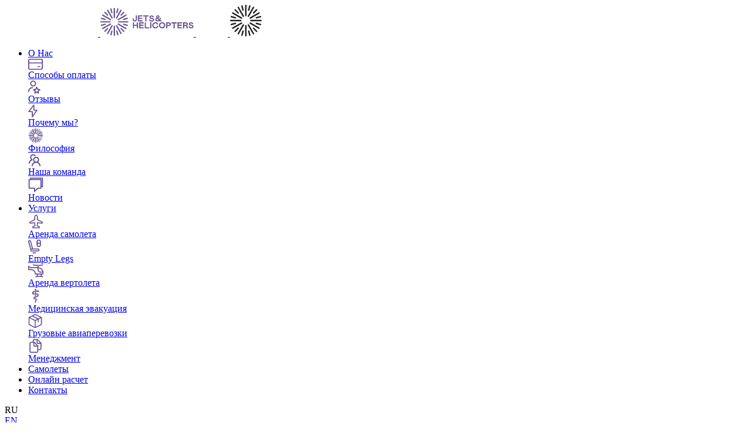

--- FILE ---
content_type: text/html; charset=utf-8
request_url: https://www.jetsandhelicopters.ru/samoleti/malye/cessna-citation-cj2/
body_size: 8722
content:
<!DOCTYPE html>
<html lang="en">
<head>
  <meta charset="utf-8">

  <meta name="viewport" content="width=device-width">

  
<title>Cessna Citation CJ2 - аренда самолета для частного перелета в компании Jets & Helicopters</title>
<META name="KEYWORDS" content="Cessna Citation CJ2, CJ2, аренда Cessna Citation CJ2, Cessna Citation CJ2 цена, частный самолет CJ2, Cessna Citation CJ2 Москва, Citation CJ2 Астана"/>
<META name="TITLE" content="Cessna Citation CJ2 - аренда самолета для частного перелета в компании Jets & Helicopters"/>
<META name="DESCRIPTION" content="Cessna Citation CJ2, вся информация о самолете, размеры кабины, технические данные, фото. Узнать стоимость аренды онлайн."/>
<meta property="og:image" content="http://www.jetsandhelicopters.ru/userfiles/cb4dc0e69b338de18214f124e8e471bf.png"/><meta property="og:title" content="Cessna Citation CJ2 - аренда самолета для частного перелета в компании Jets & Helicopters"/>
            <meta property="og:type" content="article"><link rel="canonical" href="https://www.jetsandhelicopters.ru/samoleti/malye/cessna-citation-cj2/"/>

      <!-- Google tag (gtag.js) -->
    <script async src="https://www.googletagmanager.com/gtag/js?id=G-66N29967C2"></script>
    <script>
      window.dataLayer = window.dataLayer || [];

      function gtag() {
        dataLayer.push(arguments);
      }

      gtag('js', new Date());

      gtag('config', 'G-66N29967C2');
    </script>
          <script>
      if (typeof gtag === 'function') {
        gtag('consent',
                'default', {
                  'ad_user_data': 'denied',
                  'ad_personalization': 'denied',
                  'ad_storage': 'denied',
                  'analytics_storage': 'denied'
                });
      }
    </script>
      <link rel="shortcut icon" href="/favicon.png" type="image/png"/>
  <link rel="stylesheet" href="/build/css/style.min.css?v=1.11">
  <link rel="stylesheet" href="/modules/air-datepicker/dist/css/datepicker.min.css">
  <script src="//cdnjs.cloudflare.com/ajax/libs/jquery/3.7.1/jquery.min.js"></script>
  <script src="/modules/air-datepicker/dist/js/datepicker.min.js?v=3"></script>


  <script src="/modules/js/FormSubmit/FormSubmit.js?v=2"></script>
  <script src="/modules/js/ModalManager/ModalManager.js?v=1"></script>
  <script>
    let modalManager;
    $(function () {
      modalManager = new ModalManager({
        actionCatalog: '/modules/modal_contents',
        modalClass: 'js-modal',
        urlParams: {
          lid: '2',
        },
      });
    });
  </script>
  <link rel="stylesheet" href="https://cdnjs.cloudflare.com/ajax/libs/fancybox/2.1.7/css/jquery.fancybox.min.css"
        integrity="sha512-3IQL+PcFRQuSVCbyYeiT3jtO7Hwes+JU2JO0SlEBKwfyYr/aGRqLk72UTolR0opyvnDAiOTnG7u2Jyl5bri9tQ=="
        crossorigin="anonymous"/>
  <script src="https://cdnjs.cloudflare.com/ajax/libs/fancybox/2.1.7/js/jquery.fancybox.min.js"
          integrity="sha512-ycg6GpWTcSok9ORtPFQNzbLzRoOGd2fjmFZ5UI5hY2Vvc3bPrI7c4hC5tH4w44wCp3K9MPFJbDWTXz3VYUeInQ=="
          crossorigin="anonymous"></script>
  <script>
    $(document).ready(function () {
      $(".fancybox").fancybox({
        'transitionIn': 'none',
        'transitionOut': 'none',
        'speedIn': 0,
        'speedOut': 0,
        'overlayShow': true,
        'cyclic': true,
        'prevEffect': 'none',
        'nextEffect': 'none',
        'openEffect': 'elastic',
        'closeEffect': 'elastic'
      });
    })
  </script>
  <style>
    .remodal .dropdown li a {
      color: #000000;
    }
  </style>
            <script src="https://www.google.com/recaptcha/api.js?hl=ru" async defer></script>
            </head>

<body class=" cookie-enabled inside">
<div class="page">
  <div class="page__wrapper">
            <div id="main-container">

            <header class="header">
        <div class="container">
          <div class="header__wrapper">
            <div class="header__block">
              <a href="/" class="logo">
                <img class="white" src="/src/assets/images/logo.svg" alt="">
                <img class="black" src="/src/assets/images/logo_black.svg" alt="">
                <img src="/src/assets/images/logo_mobile.svg" alt="" class="logo_mobile">
                <img src="/src/assets/images/logo_mobile-black.svg" alt="" class="logo_mobile-black">
              </a>
            </div>

                        <ul class="nav hide-mobile">
                             <li class="nav__item  with-sub"><a href="/o-nas/" title="О Нас">О Нас</a>
                                      <a href="#" class="menu-toggle hide-desktop"></a>
                                    <div class="nav__submenu-wrapper">
<div class="nav__submenu">
                       <a href="/sposoby-oplaty/" class="" title="Способы оплаты">
             <div class="nav__item-img">
                                                    <img class="second" src="/userfiles/56fc6542e043be66711d0393ab4460bb.svg" alt="Способы оплаты" style="display: block;">
                                              </div>
             <div class="nav__item-text">
               Способы&nbsp;оплаты             </div>
           </a>
                       <a href="/otzyvy/" class="" title="Отзывы">
             <div class="nav__item-img">
                                                    <img class="second" src="/userfiles/ab98b80b409f36f72f8de252ad008427.svg" alt="Отзывы" style="display: block;">
                                              </div>
             <div class="nav__item-text">
               Отзывы             </div>
           </a>
                       <a href="/#pochemu-my" class="" title="Почему мы?">
             <div class="nav__item-img">
                                                    <img class="second" src="/userfiles/ee7a734a3bb8d2747cbef3a179a5e867.svg" alt="Почему мы?" style="display: block;">
                                              </div>
             <div class="nav__item-text">
               Почему&nbsp;мы?             </div>
           </a>
                       <a href="/#filosofiya" class="" title="Философия">
             <div class="nav__item-img">
                                                    <img class="second" src="/userfiles/3a2e9a911cc2c0260e991e41b6850a93.svg" alt="Философия" style="display: block;">
                                              </div>
             <div class="nav__item-text">
               Философия             </div>
           </a>
                       <a href="/#nasha-komanda" class="" title="Наша команда">
             <div class="nav__item-img">
                                                    <img class="second" src="/userfiles/239c4617b25a5a02043b2afac414c2f9.svg" alt="Наша команда" style="display: block;">
                                              </div>
             <div class="nav__item-text">
               Наша&nbsp;команда             </div>
           </a>
                       <a href="/baza-znanij/" class="" title="Новости">
             <div class="nav__item-img">
                                                    <img class="second" src="/userfiles/5eb1a17a8a69c3f4c31f1034def09e0f.svg" alt="Новости" style="display: block;">
                                              </div>
             <div class="nav__item-text">
               Новости             </div>
           </a>
                        </div></div>
                             </li>
                       <li class="nav__item  with-sub"><a href="/uslugi/" title="Услуги ">Услуги </a>
                                      <a href="#" class="menu-toggle hide-desktop"></a>
                                                        <div class="nav__submenu-wrapper">
                      <div class="nav__submenu">
                                              <a href="/arenda-samoleta/" title="Аренда самолета">
                           <div class="nav__item-img">
                                                                                              <img class="second" src="/userfiles/6eac3a6e26ce9aebb2743b90492b9be5.svg" alt="Аренда самолета" style="display: block;">
                                                                                        </div>
                           <div class="nav__item-text">
                             Аренда&nbsp;самолета                           </div>
                         </a>
                                              <a href="/empty-legs/" title="Empty Legs">
                           <div class="nav__item-img">
                                                                                              <img class="second" src="/userfiles/d7d87a569bc5f7821d72427ac0f75956.svg" alt="Empty Legs" style="display: block;">
                                                                                        </div>
                           <div class="nav__item-text">
                             Empty&nbsp;Legs                           </div>
                         </a>
                                              <a href="/arenda-vertoleta/" title="Аренда вертолета">
                           <div class="nav__item-img">
                                                                                              <img class="second" src="/userfiles/7fce9f0d5d1dcab8e27a1e363a639134.svg" alt="Аренда вертолета" style="display: block;">
                                                                                        </div>
                           <div class="nav__item-text">
                             Аренда&nbsp;вертолета                           </div>
                         </a>
                                              <a href="/medicinskaya-evakuaciya/" title="Медицинская эвакуация">
                           <div class="nav__item-img">
                                                                                              <img class="second" src="/userfiles/65003f07373c22477340573d0a74abca.svg" alt="Медицинская эвакуация" style="display: block;">
                                                                                        </div>
                           <div class="nav__item-text">
                             Медицинская&nbsp;эвакуация                           </div>
                         </a>
                                              <a href="/gruzovye-aviaperevozki/" title="Грузовые авиаперевозки">
                           <div class="nav__item-img">
                                                                                              <img class="second" src="/userfiles/5388b29cdad9f150679a4fe90f41227f.svg" alt="Грузовые авиаперевозки" style="display: block;">
                                                                                        </div>
                           <div class="nav__item-text">
                             Грузовые&nbsp;авиаперевозки                           </div>
                         </a>
                                              <a href="/menedzment/" title="Менеджмент">
                           <div class="nav__item-img">
                                                                                              <img class="second" src="/userfiles/bc722476d7f8dca2941c7425ceaa237a.svg" alt="Менеджмент" style="display: block;">
                                                                                        </div>
                           <div class="nav__item-text">
                             Менеджмент                           </div>
                         </a>
                                            </div>
                    </div>
                                     </li>
                        <li class="nav__item active ">
                <a href="/samoleti/" title="Самолеты">Самолеты</a>
                                                   </li>
                        <li class="nav__item "><a href="/raschet-arendy-samoleta/" title="Расчет стоимости аренды">Онлайн расчет</a>
                                                         </li>
                       <li class="nav__item "><a href="/kontakty/" title="Контакты">Контакты</a>
                                                         </li>
                    </ul>
            <div class="header__block">
              <div class="header__actions">
                <div class="header__action hide-mobile">
                  <div class="lng">
                         <a class="lng__link">RU</a>
    <div class="lng__list-wrapper">
        <div class="lng__list">

                      <a href="https://jetsandhelicopters.com/fleet/light-jets/cessna-citation-cj2/" title="English">EN</a>
                        </div>
    </div>
                      </div>
                </div>
                <div class="header__action hide-mobile">
                  <a href="tel:+357 977 373 75" class="header__link">
                      <span>
                          <img src="/src/assets/images/phone.svg" alt="">
                      </span>
                    +357 977 373 75                  </a>
                </div>

                <div class="header__action">
                  <a href="tel:+357 977 373 75" class="header__link hide-desktop">
                    <span><img src="/src/assets/images/phone.svg" alt=""></span>
                  </a>
                                    <a href="/zakazatj-perelet/" class="btn btn--white">
                    Заказать перелет                  </a>
                </div>
              </div>
              <a href="#" class="menu__btn js-menu-btn">
                <i></i>
              </a>
            </div>
          </div>
        </div>
      </header>
      <div class="menu js-menu">
        <div class="menu__content">
          <ul class="nav ">
                           <li class="nav__item  with-sub"><a href="/o-nas/" title="О Нас">О Нас</a>
                                      <a href="#" class="menu-toggle hide-desktop"></a>
                                    <div class="nav__submenu-wrapper">
<div class="nav__submenu">
                       <a href="/sposoby-oplaty/" class="" title="Способы оплаты">
             <div class="nav__item-img">
                                                    <img class="second" src="/userfiles/56fc6542e043be66711d0393ab4460bb.svg" alt="Способы оплаты" style="display: block;">
                                              </div>
             <div class="nav__item-text">
               Способы&nbsp;оплаты             </div>
           </a>
                       <a href="/otzyvy/" class="" title="Отзывы">
             <div class="nav__item-img">
                                                    <img class="second" src="/userfiles/ab98b80b409f36f72f8de252ad008427.svg" alt="Отзывы" style="display: block;">
                                              </div>
             <div class="nav__item-text">
               Отзывы             </div>
           </a>
                       <a href="/#pochemu-my" class="" title="Почему мы?">
             <div class="nav__item-img">
                                                    <img class="second" src="/userfiles/ee7a734a3bb8d2747cbef3a179a5e867.svg" alt="Почему мы?" style="display: block;">
                                              </div>
             <div class="nav__item-text">
               Почему&nbsp;мы?             </div>
           </a>
                       <a href="/#filosofiya" class="" title="Философия">
             <div class="nav__item-img">
                                                    <img class="second" src="/userfiles/3a2e9a911cc2c0260e991e41b6850a93.svg" alt="Философия" style="display: block;">
                                              </div>
             <div class="nav__item-text">
               Философия             </div>
           </a>
                       <a href="/#nasha-komanda" class="" title="Наша команда">
             <div class="nav__item-img">
                                                    <img class="second" src="/userfiles/239c4617b25a5a02043b2afac414c2f9.svg" alt="Наша команда" style="display: block;">
                                              </div>
             <div class="nav__item-text">
               Наша&nbsp;команда             </div>
           </a>
                       <a href="/baza-znanij/" class="" title="Новости">
             <div class="nav__item-img">
                                                    <img class="second" src="/userfiles/5eb1a17a8a69c3f4c31f1034def09e0f.svg" alt="Новости" style="display: block;">
                                              </div>
             <div class="nav__item-text">
               Новости             </div>
           </a>
                        </div></div>
                             </li>
                       <li class="nav__item  with-sub"><a href="/uslugi/" title="Услуги ">Услуги </a>
                                      <a href="#" class="menu-toggle hide-desktop"></a>
                                                        <div class="nav__submenu-wrapper">
                      <div class="nav__submenu">
                                              <a href="/arenda-samoleta/" title="Аренда самолета">
                           <div class="nav__item-img">
                                                                                              <img class="second" src="/userfiles/6eac3a6e26ce9aebb2743b90492b9be5.svg" alt="Аренда самолета" style="display: block;">
                                                                                        </div>
                           <div class="nav__item-text">
                             Аренда&nbsp;самолета                           </div>
                         </a>
                                              <a href="/empty-legs/" title="Empty Legs">
                           <div class="nav__item-img">
                                                                                              <img class="second" src="/userfiles/d7d87a569bc5f7821d72427ac0f75956.svg" alt="Empty Legs" style="display: block;">
                                                                                        </div>
                           <div class="nav__item-text">
                             Empty&nbsp;Legs                           </div>
                         </a>
                                              <a href="/arenda-vertoleta/" title="Аренда вертолета">
                           <div class="nav__item-img">
                                                                                              <img class="second" src="/userfiles/7fce9f0d5d1dcab8e27a1e363a639134.svg" alt="Аренда вертолета" style="display: block;">
                                                                                        </div>
                           <div class="nav__item-text">
                             Аренда&nbsp;вертолета                           </div>
                         </a>
                                              <a href="/medicinskaya-evakuaciya/" title="Медицинская эвакуация">
                           <div class="nav__item-img">
                                                                                              <img class="second" src="/userfiles/65003f07373c22477340573d0a74abca.svg" alt="Медицинская эвакуация" style="display: block;">
                                                                                        </div>
                           <div class="nav__item-text">
                             Медицинская&nbsp;эвакуация                           </div>
                         </a>
                                              <a href="/gruzovye-aviaperevozki/" title="Грузовые авиаперевозки">
                           <div class="nav__item-img">
                                                                                              <img class="second" src="/userfiles/5388b29cdad9f150679a4fe90f41227f.svg" alt="Грузовые авиаперевозки" style="display: block;">
                                                                                        </div>
                           <div class="nav__item-text">
                             Грузовые&nbsp;авиаперевозки                           </div>
                         </a>
                                              <a href="/menedzment/" title="Менеджмент">
                           <div class="nav__item-img">
                                                                                              <img class="second" src="/userfiles/bc722476d7f8dca2941c7425ceaa237a.svg" alt="Менеджмент" style="display: block;">
                                                                                        </div>
                           <div class="nav__item-text">
                             Менеджмент                           </div>
                         </a>
                                            </div>
                    </div>
                                     </li>
                        <li class="nav__item active ">
                <a href="/samoleti/" title="Самолеты">Самолеты</a>
                                                   </li>
                        <li class="nav__item "><a href="/raschet-arendy-samoleta/" title="Расчет стоимости аренды">Онлайн расчет</a>
                                                         </li>
                       <li class="nav__item "><a href="/kontakty/" title="Контакты">Контакты</a>
                                                         </li>
                  </ul>
          <div class="menu__title"></div>
          <div class="soc">
            <a href="https://www.facebook.com/jetsandhelicopters" class="soc__link" target="_blank">
              <img src="/src/assets/images/fb.svg" alt="">
            </a>
            <a href="https://www.linkedin.com/company/jets-&amp;-helicopters-ltd" target="_blank" class="soc__link">
              <img src="/src/assets/images/linkedin.svg" alt="">
            </a>
            <a href="https://twitter.com/JetsHelicopters" class="soc__link">
              <img src="/src/assets/images/twitter.svg" alt="">
            </a>
            <a href="https://www.instagram.com/jetsandhelicopters/" class="soc__link">
              <img src="/src/assets/images/insta.svg" alt="">
            </a>
          </div>
        </div>

        <div class="menu__footer">
          <a href="https://wa.me/+35797737375"
             class="btn btn--main" target="_blank">
            WhatsApp US          </a>
          <a href="https://t.me/+35797737375"
             class="btn btn--main" target="_blank">
            Telegram US          </a>
        </div>
      </div>

      
              <div class="product">
                    <a href="/samoleti/malye/learjet-40-xr" class="product__arrow prev">
        <img src="/src/assets/images/arrow_left.svg" alt="">
      </a>
        <div class="container">
      <a href="javascript:history.back();" class="product__back">
        Назад      </a>
      <div class="product__title">
        <h1>Cessna Citation CJ2</h1>
      </div>
      <div class="product__wrapper">
        <div class="product__images">
          <div class="product__img">
                          <img src="/userfiles/c3283baa8ea2fc8d56109617bcfd7053.png" alt="Cessna Citation CJ2">
                          <img src="/userfiles/da9f0f46720d8124021e03f75db0e797.png" alt="Cessna Citation CJ2">
                      </div>
                  </div>
        <div class="product__info">
          <img src="/src/assets/images/plane_ico.svg" alt="">
          <div class="product__info-title">
            Параметры          </div>

          <div class="product__info-text">
            
            <ul>
              <li>
                Тип: Малые              </li>
              <li>
                Число пассажиров: ≤ ≤ 8              </li>
              <li>
                Крейсерская скорость : 759 км/h              </li>
              <li>
                Дальность полета: 2863 км              </li>
              <li>
                Высота: 4’9’’ / 1.46 m              </li>
              <li>
                Ширина: 4’11’’ / 1.49 m              </li>
              <li>
                Длина: 15’0’’ / 4.57 m              </li>
            </ul>
          </div>
        </div>
      </div>


    </div>
                    <a href="/samoleti/malye/hawker-400-xp" class="product__arrow next">
        <img src="/src/assets/images/arrow_right.svg" alt="">
      </a>
      </div>

<div class="consultation">
  <div class="container">
    <div class="consultation__wrapper">
      <div>
        <div class="consultation__title">
          Получите бесплатную консультацию        </div>
        <div class="consultation__text">
          Наша команда будет рада вам помочь        </div>
      </div>
      <div class="consultation__form">
        <button class="btn btn--main js-modal-caller" type="button"
                data-action="contacts/free_consultation" data-modal-class="remodal--book"
                data-whatsapp_text="free_consultation_whatsapp_text">Контакты</button>
      </div>
    </div>
  </div>
</div>

  <div class="products popular">
    <div class="container">
      <div class="block__title-wrapper">
        <div>
          <div class="block__title">
            Вас также могут заинтересовать:          </div>

                      <div class="block__text">
              Unique database of +6000 business jets            </div>
                  </div>

        <div class="block__actions">
          <div class="slider__actions">
            <div class="slider__arrows js-products-popular-arrows"></div>
            <div class="slider__count js-products-popular-count"></div>
          </div>
          <a href="/samoleti/" class="btn btn--main">
            Показать все          </a>
        </div>
      </div>

      <div class="products__slider js-products-popular-slider">
                            <div class="">
            <a href="/samoleti/biznes-lajnery/embraer-lineage-1000/" class="products__item no-prices">
              <div class="products__img">
                <div class="products__title">
                  Embraer Lineage 1000                </div>
                <img src="/userfiles/small/3e7ba05f84757a58a3ed6c70ed6eccc6.png" alt="">

                              </div>
            </a>

          </div>
                            <div class="">
            <a href="/samoleti/dalnemagistralnye/gulfstream-g650/" class="products__item no-prices">
              <div class="products__img">
                <div class="products__title">
                  Gulfstream G650                </div>
                <img src="/userfiles/small/216cb345738c1b5b2e01b4817da97c4f.png" alt="">

                              </div>
            </a>

          </div>
                            <div class="">
            <a href="/samoleti/bolshie/bombardier-challenger-605/" class="products__item no-prices">
              <div class="products__img">
                <div class="products__title">
                  Bombardier Challenger 605                </div>
                <img src="/userfiles/small/5682b22682324733bba0882450f4830e.png" alt="">

                              </div>
            </a>

          </div>
                            <div class="">
            <a href="/samoleti/bolshie/embraer-legacy-650/" class="products__item no-prices">
              <div class="products__img">
                <div class="products__title">
                  Embraer Legacy 650                </div>
                <img src="/userfiles/small/b179d605f5aa68cb3adde7bb8eeccac1.png" alt="">

                              </div>
            </a>

          </div>
                            <div class="">
            <a href="/samoleti/bolshie/embraer-legacy-600/" class="products__item no-prices">
              <div class="products__img">
                <div class="products__title">
                  Embraer Legacy 600                </div>
                <img src="/userfiles/small/3b3569d61676de161baff381acaf1483.png" alt="">

                              </div>
            </a>

          </div>
                            <div class="">
            <a href="/samoleti/super-srednie/bombardier-challenger-350/" class="products__item no-prices">
              <div class="products__img">
                <div class="products__title">
                  Bombardier Challenger 350                </div>
                <img src="/userfiles/small/0e84b6e9da37897932a581f0295451e5.png" alt="">

                              </div>
            </a>

          </div>
                            <div class="">
            <a href="/samoleti/srednie/cessna-citation-xls/" class="products__item no-prices">
              <div class="products__img">
                <div class="products__title">
                  Cessna Citation XLS                </div>
                <img src="/userfiles/small/d24cb2025d42d12fab23ac17db765f48.png" alt="">

                              </div>
            </a>

          </div>
                            <div class="">
            <a href="/samoleti/srednie/cessna-citation-excel/" class="products__item no-prices">
              <div class="products__img">
                <div class="products__title">
                  Cessna Citation Excel                </div>
                <img src="/userfiles/small/f581a52a6b23412a851bfcb6c78cd99c.png" alt="">

                              </div>
            </a>

          </div>
                            <div class="">
            <a href="/samoleti/malye/embraer-phenom-300/" class="products__item no-prices">
              <div class="products__img">
                <div class="products__title">
                  Embraer Phenom 300                </div>
                <img src="/userfiles/small/d12ad03ec7906210b2dc1cd8aba7d594.png" alt="">

                              </div>
            </a>

          </div>
                            <div class="">
            <a href="/samoleti/malye/hawker-400-xp/" class="products__item no-prices">
              <div class="products__img">
                <div class="products__title">
                  Hawker 400 / XP                </div>
                <img src="/userfiles/small/9ed8793875c6f12c6e19aef8a5e5c41b.png" alt="">

                              </div>
            </a>

          </div>
                            <div class="">
            <a href="/samoleti/bolshie/bombardier-challenger-650/" class="products__item no-prices">
              <div class="products__img">
                <div class="products__title">
                  Bombardier Challenger 650                </div>
                <img src="/userfiles/small/b9447946ff255d868c8c2e5a41542ee1.png" alt="">

                              </div>
            </a>

          </div>
                            <div class="">
            <a href="/samoleti/super-srednie/cessna-citation-latitude/" class="products__item no-prices">
              <div class="products__img">
                <div class="products__title">
                  Cessna Citation Latitude                </div>
                <img src="/userfiles/small/0bdbf3a11b9117b150811d276c3b10ea.png" alt="">

                              </div>
            </a>

          </div>
              </div>
    </div>
  </div>






    </div>

    <!-- end of Main Container -->
    <!-- Included JS Files (Compressed) -->


    
      
  </div>
  <footer class="footer">
  <div class="container">
    <div class="footer__wrapper">
      <div class="footer__block">
        <div class="footer__logo">
          <img src="/src/assets/images/logo_black.svg" alt="">
        </div>

        <div class="footer__text">
          Специалисты по чартеру частных самолетов по всему миру Jets and Helicopters приветствуют вас в мире частной авиации.        </div>
        <div class="soc">
          <a href="https://www.facebook.com/jetsandhelicopters" class="soc__link" target="_blank">
            <img src="/src/assets/images/fb.svg" alt="">
          </a>
          <a href="https://www.linkedin.com/company/jets-&amp;-helicopters-ltd" target="_blank" class="soc__link">
            <img src="/src/assets/images/linkedin.svg" alt="">
          </a>
          <a href="https://twitter.com/JetsHelicopters" class="soc__link">
            <img src="/src/assets/images/twitter.svg" alt="">
          </a>
          <a href="https://www.instagram.com/jetsandhelicopters/" class="soc__link">
            <img src="/src/assets/images/insta.svg" alt="">
          </a>
        </div>
      </div>
      <div class="footer__block">
        <div class="footer__title">
          О компании        </div>
        <ul class="nav">
                  <li class="nav__item">
          <a href="/o-nas/" title="О Нас">О Нас</a>
        </li>
                <li class="nav__item">
          <a href="/uslugi/" title="Услуги ">Услуги </a>
        </li>
                <li class="nav__item">
          <a href="/samoleti/" title="Самолеты">Самолеты</a>
        </li>
                <li class="nav__item">
          <a href="/karta-dalnosti-poleta-samoletov/" title="Карта дальности полета самолетов">Карта дальности полета самолетов</a>
        </li>
                </ul>
      </div>
      <div class="footer__block">
        <div class="footer__title">
          Наши услуги        </div>
        <ul class="nav">
                      <li class="nav__item">
              <a href="/arenda-samoleta/">Аренда самолета</a>
            </li>
                      <li class="nav__item">
              <a href="/empty-legs/">Empty Legs</a>
            </li>
                      <li class="nav__item">
              <a href="/arenda-vertoleta/">Аренда вертолета</a>
            </li>
                      <li class="nav__item">
              <a href="/medicinskaya-evakuaciya/">Медицинская эвакуация</a>
            </li>
                      <li class="nav__item">
              <a href="/gruzovye-aviaperevozki/">Грузовые авиаперевозки</a>
            </li>
                      <li class="nav__item">
              <a href="/menedzment/">Менеджмент</a>
            </li>
                      <li class="nav__item">
              <a href="/biznes-charter/">Бизнес-чартер</a>
            </li>
                      <li class="nav__item">
              <a href="/transfery-arenda-avtomobilej/">Трансферы, аренда автомобилей</a>
            </li>
                      <li class="nav__item">
              <a href="/aviataksi/">Авиатакси</a>
            </li>
                      <li class="nav__item">
              <a href="/rezervaciya-otelej/">Резервация отелей</a>
            </li>
                      <li class="nav__item">
              <a href="/arenda-yahty/">Аренда яхты</a>
            </li>
                      <li class="nav__item">
              <a href="/drugie-uslugi/">Другие услуги</a>
            </li>
                  </ul>
      </div>
      <div class="footer__block">
        <div class="footer__title">
          Контакты        </div>
        <div class="footer__info">
                      <a href="tel:+357 977 373 75">+357 977 373 75</a>
                                <a href="mailto:sales@jetsandhelicopters.com">sales@jetsandhelicopters.com</a>
                  </div>
        <div class="footer__title hide-mobile">
          Пресса & Маркетинг        </div>
        <div class="footer__info hide-mobile">
                      <a href="mailto:marketing@jetsandhelicopters.com">marketing@jetsandhelicopters.com</a>
                  </div>
      </div>
    </div>

    <div class="footer__line-wrapper">
      <div class="copyright">
        © Jets and Helicopters&nbsp;- All Rights Reserved      </div>
      <ul class="nav">
                <li class="nav__item">
          <a href="/voprosi-otvety" title="Вопросы/Ответы">Вопросы/Ответы</a>
        </li>
                <li class="nav__item">
          <a href="/vakansii" title="Вакансии">Вакансии</a>
        </li>
                <li class="nav__item">
          <a href="/terms-conditions" title="Terms & Conditions">Terms & Conditions</a>
        </li>
                <li class="nav__item">
          <a href="/politika-konfidencialnosti" title="Политика конфиденциальности">Политика конфиденциальности</a>
        </li>
              </ul>
    </div>

  </div>
</footer>
<section id="home-social" style="display: none;">
  <div class="container ">
    <div class="social__wrapper">
            <a href="https://www.facebook.com/jetsandhelicopters" target="_blank"><i class="entypo-social facebook"></i></a>
      <a href="https://www.linkedin.com/company/jets-&amp;-helicopters-ltd" target="_blank"><i
                class="entypo-social linkedin"></i></a>
      <a href="https://twitter.com/JetsHelicopters" target="_blank"><i class="entypo-social twitter"></i></a>
      <a href="https://www.instagram.com/jetsandhelicopters/" target="_blank"><i
                class="entypo-social instagram"></i></a>
    </div>
  </div>
</section>

<section id="footer" style="display: none;">
  <div class="container">
    <div class="copyrights"><span class="h-font">&copy; Jets and Helicopters</span> - All Rights Reserved</div>

    <div class="foot-menu">
            <span><a href="/vakansii/" title="Вакансии">Вакансии</a></span>
      <span><a href="/terms-conditions/" title="Terms & Conditions">Terms & Conditions</a></span>
      <span><a href="/politika-konfidencialnosti/" title="Политика конфиденциальности">Политика конфиденциальности</a></span>
    </div>
    <a href="#top">
      <div class="right btn scroll"><h6 class="text-white scroll"><i
                  class="entypo triangle-up text-white"></i>TOP</h6></div>
    </a>
    <div class="clear"></div>
  </div>
</section>
</div>

<div class="js-modal remodal">
  <div class="js-modal-fetcher remodal-container">
      </div>
</div>

<script src="//cdnjs.cloudflare.com/ajax/libs/slick-carousel/1.8.1/slick.min.js"></script>
<script src="/build/js/remodal_lib.js"></script>
<script src="/build/js/main.js?v=0509241213"></script>

<script>
  $(function () {
    new Scroll({
      linkSelector: '.js-scroll-link',
      smoothScrollOffset: 100,
      smoothScrollSpeed: 700
    });

    $('body').on('click', '.js-country-item', function (e) {
      e.preventDefault();
      $(this).closest('.dropdown-wrapper').find('.js-country-item--selected').html($(this).data('value'));
      $('.js-phone-code-input').val($(this).data('phonecode'));
      $(`.js-country-item`).closest('li').show();
      $(this).closest('li').hide();
      $(this).closest('.dropdown').slideUp();
    });

    $('body').on('click', '.js-country-item--selected', function (e) {
      e.preventDefault();
      $(this).next('.dropdown').slideToggle();
    });

    new FormSubmit({
      formSelector: '.js-book-modal-form',
      ajaxUrl: '/modal-handler.php?lid=2',
      hideFormOnSuccess: true,
      showAlertOnError: false,
      beforeSendCallback: function (fs, {$submit}) {
        $submit.css('opacity', '0.5');
      },
      afterSendCallback: function (fs, {$submit}) {
        $submit.css('opacity', '1');
      },
      successCallback: function (response, {$submit}) {
        $('.js-to-hide-on-success').hide();
        $('.js-close-modal').show();
      },
      errorCallback: function (response, {}, fs) {
        if (response.is_robot) {
          fs.showAlert('default', response.msg, fs.errorClass);
        }
      },
    });

    $('body').on('change', '.js-book-modal-form #checkbox_1', function () {
      $('.js-captcha-wrapper').fadeToggle($(this).is(':checked'));
    });

    $('body').on('click', 'input.error, .input__wrapper.error, .consultation__form-wrapper.error, textarea.textarea--error', function () {
      $(this).removeClass('error').removeClass('textarea--error').next('.js-input-error-msg').remove();
    });

    $('body').on('mouseenter', '[data-hover-input]', function () {
      $(this).addClass('hover');
    }).on('mouseleave', '[data-hover-input]', function () {
      $(this).removeClass('hover');
    });
  });
</script>

<div class="cookie js-nc-cookie-block  ">
  <!--Closed-->
  <div class="cookie__title">
    Файлы cookie  </div>

  <div class="cookie__text">
    Мы используем собственные и сторонние файлы cookies для хранения истории ваших покупок и для использования информацию о ранее приобретенных вами товарах, чтобы рекомендовать другие товары, которые, по нашему мнению. будут представлять для вас интерес. Чтобы узнать больше о нашей политике использования файлов cookie, нажмите на кнопку "Узнать больше". Вы можете принять все файлы cookie, нажав на кнопку "Согласиться", или отклонить их, нажав на кнопку "Отказаться". Если пользователь сайта нажимает на кнопку "Отказаться", сайт сохраняет технические файлы cookie, которые необходимые для функционирования сайта и использование которых не требует согласия пользователя согласия.    <a href="/politika-konfidencialnosti">Learn more</a>
  </div>

  <div class="cookie__accordion-container js-cookie-accordion">
    <div class="cookie__accordion">
      <div class="cookie__accordion-head js-cookie-title ">
        <div class="cookie__accordion-title">
          Необходимое        </div>
        <div class="cookie__accordion-setup">
          Всегда включены        </div>
      </div>
      <div class="cookie__accordion-content " style="display: none;">
        Хранение или технический доступ строго необходимы для целей законного интереса, позволяющего использовать конкретную услугу, явно запрошенную абонентом или пользователем Интернета, или с единственной целью осуществления передачи сообщения по сети электронных коммуникаций.      </div>
    </div>
    <div class="cookie__accordion">
      <div class="cookie__accordion-head js-cookie-title ">
        <div class="cookie__accordion-title">
          Статистика        </div>
        <div class="switcher">
          <input class="switcher__input" type="checkbox" name="cookie_decision_statistics"
                 id="cookie_decision_statistics"
                 value="1"
                  checked>
          <label class="switcher__label" for="cookie_decision_statistics">
          </label>
        </div>
      </div>
      <div class="cookie__accordion-content " style="display: none;">
        Функциональность, которая используется исключительно в статистических целях.      </div>
    </div>
  </div>
  <div class="cookie__actions">
    <a href="#" class="btn btn--main js-cookie-decision-accept-all">Согласен</a>
    <a href="#" class="btn js-cookie-decision-decline">Отказаться</a>
    <a href="#" class="btn js-show-cookie-accordion">Подробнее</a>
    <a href="#"
       class="btn js-save-cookie hidden js-cookie-decision-allow-selected">Сохранить настройки</a>
  </div>
</div>


<div class="cookie__edit js-nc-cookie-edit-block" style="display:none">
  <a href="#"
     class="cookie__btn--main js-nc-cookie-edit">Файлы cookie</a>
</div>

<script>

  let cookieTitle = $('.js-cookie-title'),
          cookiePref = $('.js-show-cookie-accordion'),
          cookieSave = $('.js-save-cookie'),
          cookieAccordion = $('.js-cookie-accordion');

  cookiePref.on('click', function (e) {
    e.preventDefault();
    let $this = $(this);
    cookieAccordion.show();
    $this.hide();
    cookieSave.removeClass('hidden');
  })

  cookieTitle.on('click', function () {
    let $this = $(this);

    $this.toggleClass('active');
    $this.next().toggle();
  })

  $(document).ready(function () {

    $(".js-cookie-decision-allow-selected").on('click', function (e) {
      e.preventDefault();

      $statistics = 0;
      if ($("#cookie_decision_statistics").is(":checked")) {
        $statistics = 1;
      }

      $.ajax({
        type: "POST",
        url: "/inc/new_cookie/ajax_save_decision.php",
        data: {
          cookie_decision_statistics: $statistics
        },
        cache: false,
        success: function (data) {
          $(".js-nc-cookie-block").addClass("closed").addClass("hidden");
          $(".js-nc-cookie-edit-block").show();
          location.reload();
        }
      });
    });
    $(".js-cookie-decision-accept-all").on('click', function (e) {
      e.preventDefault();
      $.ajax({
        type: "POST",
        url: "/inc/new_cookie/ajax_save_decision.php",
        data: {accept_all: 1},
        cache: false,
        success: function (data) {
          $(".js-nc-cookie-block").addClass("closed").addClass("hidden");
          $(".js-nc-cookie-edit-block").show();
          location.reload();
        }
      });
    });
    $(".js-cookie-decision-decline").on('click', function (e) {
      e.preventDefault();
      $.ajax({
        type: "POST",
        url: "/inc/new_cookie/ajax_save_decision.php",
        data: {decline_all: 1},
        cache: false,
        success: function (data) {
          $(".js-nc-cookie-block").addClass("closed").addClass("hidden");
          $(".js-nc-cookie-edit-block").show();
          location.reload();
        }
      });
    })

    $(".js-nc-cookie-edit").on('click', function (e) {
      e.preventDefault();
      $(".js-nc-cookie-edit-block").hide();
      $(".js-nc-cookie-block").removeClass('closed');
    })

  });
</script>
<script src="/modules/js/Scroll/Scroll.js?v=1769810314"></script>
<script src="/modules/js/inputValidator/inputValidator.js?v=1769810314"></script>
<script>(function () { var widget = document.createElement('script'); widget.defer = true; widget.dataset.pfId = 'c9b5a9d7-2214-4bc2-878e-f782dd4420b2'; widget.src = 'https://widget.yourgood.app/script/widget.js?id=c9b5a9d7-2214-4bc2-878e-f782dd4420b2&now='+Date.now(); document.head.appendChild(widget); })()</script>
</body>
</html>


--- FILE ---
content_type: image/svg+xml
request_url: https://www.jetsandhelicopters.ru/src/assets/images/arrow_left.svg
body_size: 161
content:
<svg width="36" height="36" viewBox="0 0 36 36" fill="none" xmlns="http://www.w3.org/2000/svg">
<rect width="36" height="36" rx="18" fill="#F9F5FF"/>
<path d="M20.5 23L15.5 18L20.5 13" stroke="#6941C6" stroke-width="1.67" stroke-linecap="round" stroke-linejoin="round"/>
</svg>


--- FILE ---
content_type: image/svg+xml
request_url: https://www.jetsandhelicopters.ru/src/assets/images/logo_black.svg
body_size: 4518
content:
<svg width="159" height="49" viewBox="0 0 159 49" fill="none" xmlns="http://www.w3.org/2000/svg">
<g clip-path="url(#clip0_526_22528)">
<path d="M23.8896 17.7137C23.2899 17.7137 22.8037 17.2274 22.8037 16.6279V1.42571C22.8037 0.825829 23.2899 0.339844 23.8896 0.339844C24.4893 0.339844 24.9755 0.825829 24.9755 1.42571V16.6279C24.9755 17.2274 24.4893 17.7137 23.8896 17.7137Z" fill="#65518F"/>
<path d="M23.8896 48.118C23.2899 48.118 22.8037 47.6318 22.8037 47.0322V31.83C22.8037 31.2302 23.2899 30.7441 23.8896 30.7441C24.4893 30.7441 24.9755 31.2302 24.9755 31.83V47.0322C24.9755 47.6318 24.4893 48.118 23.8896 48.118Z" fill="#65518F"/>
<path d="M20.6314 18.5864C20.1122 18.8864 19.4481 18.7083 19.1481 18.1891L11.5471 5.02351C11.2471 4.50423 11.4252 3.84016 11.9445 3.54022C12.4638 3.24028 13.1281 3.41836 13.4278 3.93765L21.0288 17.1032C21.3288 17.6225 21.1507 18.2865 20.6314 18.5864Z" fill="#65518F"/>
<path d="M35.8335 44.9184C35.3142 45.2183 34.6502 45.0403 34.3503 44.521L26.7492 31.3554C26.4493 30.8362 26.6273 30.1721 27.1466 29.8722C27.6659 29.5724 28.3302 29.7503 28.6299 30.2696L36.231 43.4351C36.5309 43.9544 36.3528 44.6187 35.8335 44.9184Z" fill="#65518F"/>
<path d="M18.2464 20.9704C17.9467 21.4897 17.2827 21.6675 16.7631 21.3678L3.59786 13.7668C3.07833 13.4668 2.90049 12.8028 3.20043 12.2835C3.50013 11.764 4.16419 11.5861 4.68372 11.8858L17.849 19.4869C18.3685 19.7868 18.5464 20.4509 18.2464 20.9704Z" fill="#65518F"/>
<path d="M44.5777 36.1735C44.2777 36.6928 43.6136 36.8707 43.0944 36.571L29.9288 28.9699C29.4096 28.67 29.2315 28.0059 29.5315 27.4866C29.8311 26.967 30.4954 26.7892 31.0147 27.0889L44.1802 34.69C44.6995 34.9899 44.8774 35.654 44.5777 36.1735Z" fill="#65518F"/>
<path d="M20.6314 29.8702C20.1122 29.5705 19.4481 29.7483 19.1481 30.2676L11.5471 43.4331C11.2471 43.9524 11.4252 44.6168 11.9445 44.9165C12.4638 45.2164 13.1281 45.0383 13.4278 44.519L21.0288 31.3535C21.3288 30.8342 21.1507 30.1701 20.6314 29.8702Z" fill="#65518F"/>
<path d="M35.8335 3.54022C35.3142 3.24028 34.6502 3.41836 34.3503 3.93765L26.7492 17.1032C26.4493 17.6225 26.6273 18.2865 27.1466 18.5864C27.6659 18.8864 28.3302 18.7083 28.6299 18.1891L36.231 5.02351C36.5309 4.50423 36.3528 3.84016 35.8335 3.54022Z" fill="#65518F"/>
<path d="M18.2464 27.4866C17.9467 26.967 17.2827 26.7892 16.7631 27.0889L3.59786 34.69C3.07833 34.9899 2.90049 35.654 3.20043 36.1735C3.50013 36.6928 4.16419 36.8707 4.68372 36.571L17.849 28.9699C18.3685 28.67 18.5464 28.0059 18.2464 27.4866Z" fill="#65518F"/>
<path d="M44.5777 12.2835C44.2777 11.764 43.6136 11.5861 43.0944 11.8858L29.9288 19.4869C29.4096 19.7868 29.2315 20.4509 29.5315 20.9704C29.8311 21.4897 30.4954 21.6675 31.0147 21.3678L44.1802 13.7668C44.6995 13.4668 44.8774 12.8028 44.5777 12.2835Z" fill="#65518F"/>
<path d="M17.3738 24.2285C17.3738 24.8281 16.8876 25.3143 16.2879 25.3143H1.08587C0.486082 25.3143 0 24.8281 0 24.2285C0 23.6285 0.486082 23.1426 1.08587 23.1426H16.2879C16.8876 23.1426 17.3738 23.6285 17.3738 24.2285Z" fill="#65518F"/>
<path d="M47.7782 24.2285C47.7782 24.8281 47.292 25.3143 46.6923 25.3143H31.4902C30.8905 25.3143 30.4043 24.8281 30.4043 24.2285C30.4043 23.6285 30.8905 23.1426 31.4902 23.1426H46.6923C47.292 23.1426 47.7782 23.6285 47.7782 24.2285Z" fill="#65518F"/>
<path d="M19.9549 9.54528C19.3756 9.70043 18.7801 9.35686 18.6249 8.77748L16.9386 2.48427C16.7835 1.90514 17.1271 1.3096 17.7065 1.15444C18.2859 0.999286 18.8811 1.3429 19.0363 1.92227L20.7228 8.21547C20.8779 8.79485 20.5341 9.39012 19.9549 9.54528Z" fill="#65518F"/>
<path d="M30.0718 47.3031C29.4927 47.4583 28.8972 47.1146 28.742 46.5353L27.0558 40.2421C26.9007 39.6629 27.2442 39.0674 27.8236 38.9123C28.4027 38.7571 28.9983 39.1007 29.1534 39.6801L30.8397 45.9733C30.9949 46.5526 30.6512 47.148 30.0718 47.3031Z" fill="#65518F"/>
<path d="M13.1393 13.4801C12.7152 13.9041 12.0278 13.9041 11.6036 13.4801L6.99689 8.87312C6.57265 8.44896 6.57265 7.76148 6.99689 7.33753C7.42085 6.91353 8.10833 6.91353 8.53255 7.33753L13.1393 11.9444C13.5634 12.3685 13.5634 13.0562 13.1393 13.4801Z" fill="#65518F"/>
<path d="M40.7809 41.1208C40.3567 41.5447 39.6692 41.5447 39.2453 41.1208L34.6383 36.5138C34.2143 36.0898 34.2143 35.4023 34.6383 34.9781C35.0622 34.5542 35.7497 34.5542 36.1739 34.9781L40.7809 39.5851C41.2049 40.0093 41.2049 40.6968 40.7809 41.1208Z" fill="#65518F"/>
<path d="M9.20462 20.2936C9.04947 20.873 8.45393 21.2166 7.87455 21.0615L1.58144 19.3752C1.00224 19.22 0.658455 18.6245 0.81361 18.0452C0.968867 17.466 1.56431 17.1222 2.14361 17.2776L8.43683 18.9638C9.01594 19.119 9.35978 19.7142 9.20462 20.2936Z" fill="#65518F"/>
<path d="M46.9635 30.4129C46.8084 30.992 46.2128 31.3359 45.6335 31.1808L39.3403 29.4945C38.7611 29.3391 38.4172 28.7438 38.5724 28.1645C38.7278 27.5851 39.3231 27.2415 39.9025 27.3966L46.1957 29.0828C46.7748 29.2383 47.1187 29.8335 46.9635 30.4129Z" fill="#65518F"/>
<path d="M19.9549 38.9123C19.3756 38.7571 18.7801 39.1007 18.6249 39.6801L16.9386 45.9733C16.7835 46.5526 17.1271 47.148 17.7065 47.3031C18.2859 47.4583 18.8811 47.1146 19.0363 46.5353L20.7228 40.2421C20.8779 39.6629 20.5341 39.0674 19.9549 38.9123Z" fill="#65518F"/>
<path d="M30.0718 1.15444C29.4927 0.999286 28.8972 1.3429 28.742 1.92227L27.0558 8.21547C26.9007 8.79485 27.2442 9.39012 27.8236 9.54528C28.4027 9.70043 28.9983 9.35686 29.1534 8.77748L30.8397 2.48427C30.9949 1.90514 30.6512 1.3096 30.0718 1.15444Z" fill="#65518F"/>
<path d="M13.1393 34.9781C12.7152 34.5542 12.0278 34.5542 11.6036 34.9781L6.99689 39.5851C6.57265 40.0093 6.57265 40.6968 6.99689 41.1208C7.42085 41.5447 8.10833 41.5447 8.53255 41.1208L13.1393 36.5138C13.5634 36.0898 13.5634 35.4023 13.1393 34.9781Z" fill="#65518F"/>
<path d="M40.7809 7.33753C40.3567 6.91353 39.6692 6.91353 39.2453 7.33753L34.6383 11.9444C34.2143 12.3685 34.2143 13.0562 34.6383 13.4801C35.0622 13.9041 35.7497 13.9041 36.1739 13.4801L40.7809 8.87312C41.2049 8.44896 41.2049 7.76148 40.7809 7.33753Z" fill="#65518F"/>
<path d="M9.20462 28.1625C9.35978 28.7419 9.01594 29.3372 8.43683 29.4925L2.14361 31.1788C1.56431 31.334 0.968867 30.9901 0.81361 30.411C0.658455 29.8316 1.00224 29.2363 1.58144 29.0809L7.87455 27.3947C8.45393 27.2395 9.04947 27.5832 9.20462 28.1625Z" fill="#65518F"/>
<path d="M46.9635 18.0452C47.1187 18.6245 46.7748 19.22 46.1957 19.3752L39.9025 21.0615C39.3231 21.2166 38.7278 20.873 38.5724 20.2936C38.4172 19.7142 38.7611 19.119 39.3403 18.9638L45.6335 17.2776C46.2128 17.1222 46.8084 17.466 46.9635 18.0452Z" fill="#65518F"/>
<path d="M62.3914 13.248V19.9075C62.3914 21.7465 61.4216 23.5271 58.7576 23.5271C56.412 23.5271 55.0801 22.0214 55.0801 20.0671C55.0801 19.4155 55.254 18.7351 55.5871 18.2573L57.3821 18.9667C57.136 19.2997 57.0057 19.7051 57.0057 20.1539C57.0057 21.0658 57.7151 21.7173 58.7141 21.7173C59.9158 21.7173 60.437 20.9355 60.437 19.6617V13.248H62.3914Z" fill="#65518F"/>
<path d="M71.8742 13.248V15.0578H66.2133V17.2583H71.4395V19.068H66.2133V21.5727H72.0189V23.3823H64.2588V13.248H71.8742Z" fill="#65518F"/>
<path d="M82.1399 15.0578H78.5636V23.3823H76.6091V15.0578H73.0186V13.248H82.1399V15.0578Z" fill="#65518F"/>
<path d="M85.7509 16.1629C85.7509 16.9736 86.6629 17.3935 88.111 17.6686C90.5867 18.1319 91.6866 18.9569 91.6866 20.6945C91.6866 22.4606 90.1087 23.7637 87.6472 23.7637C86.6487 23.7637 85.7225 23.532 84.8679 23.069C84.0141 22.5909 83.3914 21.7946 83 20.6798L84.7375 19.5942C85.1431 21.1578 86.1998 21.9831 87.6912 21.9831C88.9074 21.9831 89.7031 21.505 89.7031 20.7667C89.7031 20.014 89.1237 19.5942 87.3869 19.3188C84.9984 18.9569 83.7964 17.9002 83.7964 16.1486C83.7964 14.5994 85.2729 13.3398 87.4593 13.3398C89.2549 13.3398 90.6881 14.2228 91.2526 15.8298L89.5584 16.8146C89.24 15.6564 88.5017 15.077 87.3437 15.077C86.3735 15.077 85.7509 15.5403 85.7509 16.1629Z" fill="#65518F"/>
<path d="M104.696 22.3835C104.291 23.1219 103.538 23.5274 102.539 23.5274C101.743 23.5274 101.207 23.3249 100.585 22.7455C99.7451 23.2667 98.7316 23.5274 97.5587 23.5274C95.2858 23.5274 93.8525 22.2243 93.8525 20.3569C93.8525 18.8945 94.6347 17.9245 95.9084 17.3598C95.4886 16.7663 95.2858 16.2453 95.2858 15.608C95.2858 14.088 96.4006 13.1035 98.0799 13.1035C99.8032 13.1035 100.831 14.0591 100.831 15.4342C100.831 16.6359 100.107 17.5046 98.6593 18.0403L100.628 20.2408C101.091 19.4737 101.352 18.4746 101.395 17.244L103.147 17.3888C103.089 19.0538 102.67 20.4871 101.858 21.573C102.134 21.8046 102.336 21.877 102.626 21.877C103.031 21.877 103.292 21.7033 103.465 21.3124L104.696 22.3835ZM99.3976 21.428L96.9509 18.5903C96.0673 18.9959 95.7205 19.5169 95.7205 20.2555C95.7205 21.1821 96.4878 21.79 97.7615 21.79C98.3693 21.79 98.9196 21.6744 99.3976 21.428ZM97.5878 16.8389C98.6444 16.5493 99.0501 16.1149 99.0501 15.5214C99.0501 15.0001 98.6884 14.58 98.0509 14.58C97.4573 14.58 96.9651 14.9709 96.9651 15.5935C96.9651 16.0423 97.1679 16.3756 97.5878 16.8389Z" fill="#65518F"/>
<path d="M57.3667 31.1092V35.2066H55.4121V25.0723H57.3667V29.3431H62.3614V25.0723H64.316V35.2066H62.3614V31.1092H57.3667Z" fill="#65518F"/>
<path d="M73.9005 25.0723V26.8821H68.2398V29.0825H73.4664V30.8923H68.2398V33.397H74.0451V35.2066H66.2852V25.0723H73.9005Z" fill="#65518F"/>
<path d="M77.6224 25.0723V33.397H83.515V35.2066H75.668V25.0723H77.6224Z" fill="#65518F"/>
<path d="M85.0488 25.0723H87.0033V35.2066H85.0488V25.0723Z" fill="#65518F"/>
<path d="M93.8078 33.572C95.719 33.572 96.8629 32.3413 97.1955 30.5895L98.9769 31.2989C98.7011 32.5293 98.1082 33.5139 97.2104 34.2523C96.3126 34.9907 95.1694 35.3526 93.7936 35.3526C90.6229 35.3526 88.567 33.1229 88.567 30.1407C88.5237 27.2305 90.8548 24.8708 93.7936 24.9288C96.4431 24.9288 98.021 26.449 98.4841 28.3164L96.6891 29.1127C96.3998 27.6507 95.3424 26.6948 93.7794 26.6948C91.9838 26.6948 90.5647 28.0415 90.5647 30.1407C90.5647 32.2687 91.9838 33.572 93.8078 33.572Z" fill="#65518F"/>
<path d="M110.646 30.1407C110.704 32.9926 108.229 35.4105 105.333 35.3526C102.423 35.4249 99.9477 32.9637 100.006 30.1407C99.9477 27.3177 102.423 24.8708 105.333 24.9287C108.229 24.8708 110.704 27.3029 110.646 30.1407ZM108.663 30.1407C108.663 28.1282 107.201 26.7672 105.333 26.7672C103.466 26.7672 102.004 28.1282 102.004 30.1407C102.004 32.1674 103.509 33.4996 105.333 33.4996C107.157 33.4996 108.663 32.1674 108.663 30.1407Z" fill="#65518F"/>
<path d="M114.165 35.2066H112.211V25.0723H116.988C119.16 25.0723 120.318 26.5054 120.318 28.1706C120.318 29.792 119.16 31.2977 116.988 31.2977H114.165V35.2066ZM116.843 29.4879C117.727 29.4879 118.335 28.9959 118.335 28.1849C118.335 27.3598 117.727 26.8821 116.843 26.8821H114.165V29.4879H116.843Z" fill="#65518F"/>
<path d="M130.25 26.8821H126.673V35.2066H124.719V26.8821H121.129V25.0723H130.25V26.8821Z" fill="#65518F"/>
<path d="M139.212 25.0723V26.8821H133.551V29.0825H138.777V30.8923H133.551V33.397H139.356V35.2066H131.597V25.0723H139.212Z" fill="#65518F"/>
<path d="M147.087 35.2066C146.957 34.9459 146.87 34.6566 146.827 34.3379C146.783 34.0193 146.754 33.5416 146.754 32.89C146.754 31.6741 146.16 31.1819 145.104 31.1819H142.932V35.2066H140.978V25.0723H145.944C148.028 25.0723 149.273 26.3027 149.273 27.9243C149.273 29.1404 148.491 30.1539 147.276 30.6027C148.202 30.9066 148.795 31.6596 148.854 32.8611C148.911 33.9617 148.984 34.4974 149.375 34.9749V35.2066H147.087ZM145.828 29.3721C146.798 29.3721 147.319 28.8798 147.319 28.1125C147.319 27.3454 146.798 26.8821 145.828 26.8821H142.932V29.3721H145.828Z" fill="#65518F"/>
<path d="M152.937 27.7507C152.937 28.5615 153.849 28.9814 155.297 29.2565C157.773 29.7198 158.873 30.5447 158.873 32.2824C158.873 34.0485 157.295 35.3516 154.834 35.3516C153.835 35.3516 152.908 35.1199 152.054 34.6569C151.2 34.1788 150.577 33.3825 150.187 32.2677L151.924 31.1821C152.329 32.7457 153.386 33.571 154.877 33.571C156.093 33.571 156.89 33.0929 156.89 32.3546C156.89 31.6019 156.31 31.1821 154.573 30.9067C152.184 30.5447 150.982 29.4881 150.982 27.7365C150.982 26.1873 152.459 24.9277 154.646 24.9277C156.441 24.9277 157.874 25.8107 158.438 27.4177L156.745 28.4025C156.426 27.2442 155.688 26.6649 154.53 26.6649C153.559 26.6649 152.937 27.1282 152.937 27.7507Z" fill="#65518F"/>
</g>
<defs>
<clipPath id="clip0_526_22528">
<rect width="158.873" height="48" fill="white" transform="translate(0 0.339844)"/>
</clipPath>
</defs>
</svg>


--- FILE ---
content_type: image/svg+xml
request_url: https://www.jetsandhelicopters.ru/userfiles/6eac3a6e26ce9aebb2743b90492b9be5.svg
body_size: 455
content:
<svg width="26" height="26" viewBox="0 0 26 26" fill="none" xmlns="http://www.w3.org/2000/svg">
<path d="M24.3452 17.3001L25 14.0563L16.6441 9.91702V6.40182C16.6451 5.64935 16.4786 4.90592 16.1565 4.22448C15.8343 3.54304 15.3645 2.94036 14.7804 2.45937C14.421 2.16256 13.9679 2 13.5 2C13.0321 2 12.579 2.16256 12.2196 2.45937C11.6355 2.94036 11.1657 3.54304 10.8435 4.22448C10.5214 4.90592 10.3549 5.64935 10.3559 6.40182V9.91702L2 14.0563L2.65482 17.3001L10.3771 16.3023L10.7571 20.2556L7.21171 21.7609V25H19.7883V21.7609L16.2429 20.2555L16.6229 16.3021L24.3452 17.3001ZM18.2162 22.7879V23.4425H8.78378V22.7879L12.4309 21.2392L11.9279 16.0073V14.531L3.90825 15.5673L3.77703 14.9174L11.9279 10.8797V6.40182C11.9273 5.87775 12.0433 5.35999 12.2676 4.8854C12.492 4.41081 12.8192 3.99108 13.226 3.65608C13.3029 3.59256 13.3999 3.55778 13.5 3.55778C13.6001 3.55778 13.6971 3.59256 13.774 3.65608C14.1808 3.99108 14.508 4.41081 14.7324 4.8854C14.9567 5.35999 15.0727 5.87775 15.0721 6.40182V10.8797L23.223 14.9174L23.0918 15.5673L15.0721 14.531V16.0073L14.5691 21.2392L18.2162 22.7879Z" fill="#65518F"/>
</svg>


--- FILE ---
content_type: image/svg+xml
request_url: https://www.jetsandhelicopters.ru/src/assets/images/plane_ico.svg
body_size: 14130
content:
<svg width="56" height="56" viewBox="0 0 56 56" fill="none" xmlns="http://www.w3.org/2000/svg" xmlns:xlink="http://www.w3.org/1999/xlink">
<rect x="4" y="4" width="48" height="48" rx="24" fill="#F4EBFF"/>
<rect x="4" y="4" width="48" height="48" rx="24" stroke="#F9F5FF" stroke-width="8"/>
<g clip-path="url(#clip0_439_36146)">
<mask id="mask0_439_36146" style="mask-type:alpha" maskUnits="userSpaceOnUse" x="7" y="7" width="42" height="42">
<rect x="28" y="7" width="29.6" height="29.6" transform="rotate(45 28 7)" fill="url(#pattern0_439_36146)"/>
</mask>
<g mask="url(#mask0_439_36146)">
<rect x="28" y="7" width="29.6" height="29.6" transform="rotate(45 28 7)" fill="#9E77ED"/>
</g>
</g>
<defs>
<pattern id="pattern0_439_36146" patternContentUnits="objectBoundingBox" width="1" height="1">
<use xlink:href="#image0_439_36146" transform="scale(0.00195312)"/>
</pattern>
<clipPath id="clip0_439_36146">
<rect width="24" height="24" fill="white" transform="translate(16 16)"/>
</clipPath>
<image id="image0_439_36146" width="512" height="512" xlink:href="[data-uri]"/>
</defs>
</svg>


--- FILE ---
content_type: image/svg+xml
request_url: https://www.jetsandhelicopters.ru/userfiles/d7d87a569bc5f7821d72427ac0f75956.svg
body_size: 520
content:
<svg width="22" height="24" viewBox="0 0 22 24" fill="none" xmlns="http://www.w3.org/2000/svg">
<path d="M7.56063 16.3322L4.03655 3.17948C3.98136 2.97327 3.88608 2.77996 3.75617 2.61059C3.62625 2.44121 3.46423 2.2991 3.27937 2.19236C3.09451 2.08562 2.89043 2.01634 2.6788 1.9885C2.46716 1.96065 2.25211 1.97477 2.04593 2.03006C1.83982 2.08536 1.64662 2.18072 1.47737 2.31069C1.30812 2.44066 1.16612 2.6027 1.05949 2.78754C0.952853 2.97239 0.883674 3.17643 0.855896 3.38801C0.828118 3.59959 0.842286 3.81458 0.897592 4.02068L4.19634 16.3322M12.6247 22.8322H8.29134M4.49968 16.3322V19.5822H16.958C17.389 19.5822 17.8023 19.411 18.1071 19.1063C18.4118 18.8015 18.583 18.3882 18.583 17.9572C18.583 17.5262 18.4118 17.1129 18.1071 16.8082C17.8023 16.5034 17.389 16.3322 16.958 16.3322H4.49968Z" stroke="#65518F" stroke-width="1.7" stroke-linecap="round" stroke-linejoin="round"/>
<path d="M15.3333 3.87435C15.3333 2.37858 16.5459 1.16602 18.0417 1.16602C19.5374 1.16602 20.75 2.37858 20.75 3.87435V9.29101C20.75 10.7868 19.5374 11.9993 18.0417 11.9993C16.5459 11.9993 15.3333 10.7868 15.3333 9.29101V3.87435Z" stroke="#65518F" stroke-width="1.7" stroke-linejoin="round"/>
<path d="M20.75 6.58333H15.3333M20.75 3.875V9.29167M15.3333 3.875V9.29167" stroke="#65518F" stroke-width="1.7" stroke-linecap="round" stroke-linejoin="round"/>
</svg>


--- FILE ---
content_type: image/svg+xml
request_url: https://www.jetsandhelicopters.ru/src/assets/images/logo_mobile.svg
body_size: 2078
content:
<svg width="54" height="54" viewBox="0 0 54 54" fill="none" xmlns="http://www.w3.org/2000/svg">
<g clip-path="url(#clip0_2179_3278)">
<path d="M27.0642 19.6832C26.3848 19.6832 25.834 19.1322 25.834 18.453V1.2302C25.834 0.550581 26.3848 0 27.0642 0C27.7436 0 28.2944 0.550581 28.2944 1.2302V18.453C28.2944 19.1322 27.7436 19.6832 27.0642 19.6832Z" fill="white"/>
<path d="M27.0642 54.1286C26.3848 54.1286 25.834 53.5777 25.834 52.8984V35.6756C25.834 34.9961 26.3848 34.4454 27.0642 34.4454C27.7436 34.4454 28.2944 34.9961 28.2944 35.6756V52.8984C28.2944 53.5777 27.7436 54.1286 27.0642 54.1286Z" fill="white"/>
<path d="M23.3739 20.6719C22.7856 21.0118 22.0332 20.81 21.6934 20.2217L13.082 5.30626C12.7422 4.71795 12.944 3.96561 13.5323 3.62581C14.1206 3.286 14.8732 3.48775 15.2127 4.07606L23.8241 18.9915C24.1639 19.5798 23.9622 20.3322 23.3739 20.6719Z" fill="white"/>
<path d="M40.5965 50.5021C40.0082 50.8419 39.2558 50.6402 38.9161 50.0518L30.3047 35.1364C29.9649 34.5481 30.1666 33.7957 30.7549 33.456C31.3432 33.1164 32.0958 33.3179 32.4353 33.9062L41.0468 48.8216C41.3865 49.4099 41.1848 50.1626 40.5965 50.5021Z" fill="white"/>
<path d="M20.6719 23.3731C20.3324 23.9614 19.5801 24.1628 18.9915 23.8233L4.0763 15.2119C3.48772 14.8721 3.28624 14.1198 3.62605 13.5314C3.96559 12.9429 4.71792 12.7414 5.3065 13.0809L20.2217 21.6923C20.8102 22.0321 21.0117 22.7845 20.6719 23.3731Z" fill="white"/>
<path d="M50.5022 40.5957C50.1624 41.184 49.41 41.3855 48.8217 41.0459L33.9063 32.4345C33.318 32.0948 33.1163 31.3424 33.4561 30.7541C33.7956 30.1655 34.5482 29.9641 35.1365 30.3036L50.0519 38.9149C50.6402 39.2548 50.8418 40.0071 50.5022 40.5957Z" fill="white"/>
<path d="M23.3739 33.456C22.7856 33.1164 22.0332 33.3179 21.6934 33.9062L13.082 48.8216C12.7422 49.4099 12.944 50.1626 13.5323 50.5021C14.1206 50.8419 14.8732 50.6402 15.2127 50.0518L23.8241 35.1364C24.1639 34.5481 23.9622 33.7957 23.3739 33.456Z" fill="white"/>
<path d="M40.5965 3.62581C40.0082 3.286 39.2558 3.48775 38.9161 4.07606L30.3047 18.9915C29.9649 19.5798 30.1666 20.3322 30.7549 20.6719C31.3432 21.0118 32.0958 20.81 32.4353 20.2217L41.0468 5.30626C41.3865 4.71795 41.1848 3.96561 40.5965 3.62581Z" fill="white"/>
<path d="M20.6719 30.7541C20.3324 30.1655 19.5801 29.9641 18.9915 30.3036L4.0763 38.9149C3.48772 39.2548 3.28624 40.0071 3.62605 40.5957C3.96559 41.184 4.71792 41.3855 5.3065 41.0459L20.2217 32.4345C20.8102 32.0948 21.0117 31.3424 20.6719 30.7541Z" fill="white"/>
<path d="M50.5022 13.5314C50.1624 12.9429 49.41 12.7414 48.8217 13.0809L33.9063 21.6923C33.318 22.0321 33.1163 22.7845 33.4561 23.3731C33.7956 23.9614 34.5482 24.1628 35.1365 23.8233L50.0519 15.2119C50.6402 14.8721 50.8418 14.1198 50.5022 13.5314Z" fill="white"/>
<path d="M19.683 27.0644C19.683 27.7437 19.1322 28.2945 18.4528 28.2945H1.2302C0.55069 28.2945 0 27.7437 0 27.0644C0 26.3847 0.55069 25.8342 1.2302 25.8342H18.4528C19.1322 25.8342 19.683 26.3847 19.683 27.0644Z" fill="white"/>
<path d="M54.1285 27.0644C54.1285 27.7437 53.5776 28.2945 52.8983 28.2945H35.6755C34.9962 28.2945 34.4453 27.7437 34.4453 27.0644C34.4453 26.3847 34.9962 25.8342 35.6755 25.8342H52.8983C53.5776 25.8342 54.1285 26.3847 54.1285 27.0644Z" fill="white"/>
<path d="M22.6069 10.4292C21.9506 10.605 21.2759 10.2157 21.1001 9.55933L19.1897 2.42965C19.0139 1.77354 19.4032 1.09885 20.0596 0.923067C20.716 0.747287 21.3904 1.13657 21.5661 1.79295L23.4768 8.92263C23.6526 9.57901 23.263 10.2534 22.6069 10.4292Z" fill="white"/>
<path d="M34.0685 53.2066C33.4124 53.3823 32.7377 52.993 32.5619 52.3366L30.6516 45.207C30.4758 44.5509 30.865 43.8762 31.5214 43.7004C32.1775 43.5246 32.8522 43.9139 33.028 44.5703L34.9384 51.6999C35.1142 52.3563 34.7249 53.0308 34.0685 53.2066Z" fill="white"/>
<path d="M14.8857 14.8859C14.4053 15.3662 13.6265 15.3662 13.1459 14.8859L7.92688 9.66655C7.44625 9.18602 7.44625 8.40716 7.92688 7.92685C8.40718 7.4465 9.18604 7.4465 9.66665 7.92685L14.8857 13.1461C15.3662 13.6265 15.3662 14.4056 14.8857 14.8859Z" fill="white"/>
<path d="M46.2022 46.2021C45.7215 46.6825 44.9427 46.6825 44.4624 46.2021L39.243 40.9828C38.7627 40.5025 38.7627 39.7237 39.243 39.243C39.7233 38.7627 40.5022 38.7627 40.9828 39.243L46.2022 44.4624C46.6825 44.943 46.6825 45.7218 46.2022 46.2021Z" fill="white"/>
<path d="M10.4284 22.6057C10.2526 23.2621 9.57792 23.6514 8.92153 23.4756L1.79196 21.5652C1.13578 21.3894 0.746299 20.7147 0.922076 20.0584C1.09797 19.4023 1.77256 19.0127 2.42885 19.1888L9.55855 21.0991C10.2146 21.2749 10.6042 21.9493 10.4284 22.6057Z" fill="white"/>
<path d="M53.2069 34.069C53.0311 34.7251 52.3564 35.1147 51.7 34.9389L44.5703 33.0285C43.9142 32.8525 43.5246 32.178 43.7004 31.5217C43.8765 30.8653 44.5509 30.476 45.2072 30.6518L52.3369 32.5621C52.993 32.7382 53.3826 33.4126 53.2069 34.069Z" fill="white"/>
<path d="M22.6069 43.7004C21.9506 43.5246 21.2759 43.9139 21.1001 44.5703L19.1897 51.6999C19.0139 52.3563 19.4032 53.0308 20.0596 53.2066C20.716 53.3823 21.3904 52.993 21.5661 52.3366L23.4768 45.207C23.6526 44.5509 23.263 43.8762 22.6069 43.7004Z" fill="white"/>
<path d="M34.0685 0.923067C33.4124 0.747287 32.7377 1.13657 32.5619 1.79295L30.6516 8.92263C30.4758 9.57901 30.865 10.2534 31.5214 10.4292C32.1775 10.605 32.8522 10.2157 33.028 9.55933L34.9384 2.42965C35.1142 1.77354 34.7249 1.09885 34.0685 0.923067Z" fill="white"/>
<path d="M14.8857 39.243C14.4053 38.7627 13.6265 38.7627 13.1459 39.243L7.92688 44.4624C7.44625 44.943 7.44625 45.7218 7.92688 46.2021C8.40718 46.6825 9.18604 46.6825 9.66665 46.2021L14.8857 40.9828C15.3662 40.5025 15.3662 39.7237 14.8857 39.243Z" fill="white"/>
<path d="M46.2022 7.92685C45.7215 7.4465 44.9427 7.4465 44.4624 7.92685L39.243 13.1461C38.7627 13.6265 38.7627 14.4056 39.243 14.8859C39.7233 15.3662 40.5022 15.3662 40.9828 14.8859L46.2022 9.66655C46.6825 9.18602 46.6825 8.40716 46.2022 7.92685Z" fill="white"/>
<path d="M10.4284 31.5217C10.6042 32.178 10.2146 32.8525 9.55855 33.0285L2.42885 34.9389C1.77256 35.1147 1.09797 34.7251 0.922076 34.069C0.746299 33.4126 1.13578 32.7382 1.79196 32.5621L8.92153 30.6518C9.57792 30.476 10.2526 30.8653 10.4284 31.5217Z" fill="white"/>
<path d="M53.2069 20.0584C53.3826 20.7147 52.993 21.3894 52.3369 21.5652L45.2072 23.4756C44.5509 23.6514 43.8765 23.2621 43.7004 22.6057C43.5246 21.9493 43.9142 21.2749 44.5703 21.0991L51.7 19.1888C52.3564 19.0127 53.0311 19.4023 53.2069 20.0584Z" fill="white"/>
</g>
<defs>
<clipPath id="clip0_2179_3278">
<rect width="54" height="54" fill="white"/>
</clipPath>
</defs>
</svg>


--- FILE ---
content_type: image/svg+xml
request_url: https://www.jetsandhelicopters.ru/src/assets/images/insta.svg
body_size: 1353
content:
<svg width="32" height="33" viewBox="0 0 32 33" fill="none" xmlns="http://www.w3.org/2000/svg">
<rect x="2.66699" y="3.00781" width="26.6667" height="26.6667" rx="13.3333" fill="#65518F"/>
<path d="M16.8224 8.34082C17.7224 8.34322 18.1791 8.34802 18.5735 8.35922L18.7287 8.36482C18.9079 8.37122 19.0847 8.37922 19.2983 8.38882C20.1494 8.42882 20.7302 8.56321 21.2398 8.7608C21.7678 8.96399 22.2125 9.23917 22.6573 9.68315C23.0641 10.083 23.3788 10.5668 23.5797 11.1007C23.7773 11.6103 23.9116 12.191 23.9516 13.043C23.9612 13.2558 23.9692 13.4326 23.9756 13.6126L23.9804 13.7677C23.9924 14.1613 23.9972 14.6181 23.9988 15.5181L23.9996 16.1148V17.1628C24.0016 17.7463 23.9955 18.3298 23.9812 18.9131L23.9764 19.0683C23.97 19.2483 23.962 19.4251 23.9524 19.6378C23.9124 20.4898 23.7765 21.0698 23.5797 21.5801C23.3794 22.1143 23.0646 22.5982 22.6573 22.9977C22.2573 23.4043 21.7736 23.719 21.2398 23.92C20.7302 24.1176 20.1494 24.252 19.2983 24.292C19.1085 24.3009 18.9186 24.3089 18.7287 24.316L18.5735 24.3208C18.1791 24.332 17.7224 24.3376 16.8224 24.3392L16.2256 24.34H15.1785C14.5947 24.342 14.011 24.3359 13.4274 24.3216L13.2722 24.3168C13.0823 24.3096 12.8924 24.3013 12.7026 24.292C11.8515 24.252 11.2707 24.1176 10.7603 23.92C10.2265 23.7195 9.74295 23.4047 9.34359 22.9977C8.93645 22.5979 8.62141 22.1142 8.42044 21.5801C8.22285 21.0706 8.08846 20.4898 8.04846 19.6378C8.03955 19.448 8.03155 19.2582 8.02446 19.0683L8.02046 18.9131C8.00572 18.3298 7.99905 17.7463 8.00046 17.1628V15.5181C7.99823 14.9346 8.0041 14.3511 8.01806 13.7677L8.02366 13.6126C8.03006 13.4326 8.03806 13.2558 8.04766 13.043C8.08766 12.191 8.22205 11.6111 8.41964 11.1007C8.62052 10.5662 8.93619 10.0823 9.34439 9.68315C9.74365 9.27635 10.2269 8.96158 10.7603 8.7608C11.2707 8.56321 11.8507 8.42882 12.7026 8.38882C12.9154 8.37922 13.093 8.37122 13.2722 8.36482L13.4274 8.36002C14.0107 8.34581 14.5942 8.33967 15.1777 8.34162L16.8224 8.34082ZM16.0001 12.3406C14.9392 12.3406 13.9219 12.762 13.1718 13.5121C12.4217 14.2622 12.0003 15.2796 12.0003 16.3404C12.0003 17.4012 12.4217 18.4186 13.1718 19.1687C13.9219 19.9188 14.9392 20.3402 16.0001 20.3402C17.0609 20.3402 18.0782 19.9188 18.8283 19.1687C19.5784 18.4186 19.9998 17.4012 19.9998 16.3404C19.9998 15.2796 19.5784 14.2622 18.8283 13.5121C18.0782 12.762 17.0609 12.3406 16.0001 12.3406ZM16.0001 13.9405C16.3152 13.9405 16.6273 14.0025 16.9185 14.1231C17.2097 14.2436 17.4743 14.4203 17.6971 14.6432C17.92 14.866 18.0968 15.1305 18.2175 15.4216C18.3381 15.7128 18.4003 16.0249 18.4003 16.34C18.4004 16.6552 18.3384 16.9672 18.2178 17.2584C18.0972 17.5496 17.9205 17.8142 17.6977 18.0371C17.4749 18.26 17.2104 18.4368 16.9192 18.5575C16.6281 18.6781 16.316 18.7402 16.0009 18.7403C15.3644 18.7403 14.7539 18.4874 14.3039 18.0374C13.8538 17.5873 13.601 16.9769 13.601 16.3404C13.601 15.7039 13.8538 15.0935 14.3039 14.6434C14.7539 14.1934 15.3644 13.9405 16.0009 13.9405M20.2006 11.1407C19.9354 11.1407 19.6811 11.246 19.4936 11.4336C19.306 11.6211 19.2007 11.8754 19.2007 12.1406C19.2007 12.4058 19.306 12.6602 19.4936 12.8477C19.6811 13.0352 19.9354 13.1406 20.2006 13.1406C20.4658 13.1406 20.7202 13.0352 20.9077 12.8477C21.0952 12.6602 21.2006 12.4058 21.2006 12.1406C21.2006 11.8754 21.0952 11.6211 20.9077 11.4336C20.7202 11.246 20.4658 11.1407 20.2006 11.1407Z" fill="white"/>
</svg>


--- FILE ---
content_type: image/svg+xml
request_url: https://www.jetsandhelicopters.ru/userfiles/bc722476d7f8dca2941c7425ceaa237a.svg
body_size: 558
content:
<svg width="25" height="25" viewBox="0 0 25 25" fill="none" xmlns="http://www.w3.org/2000/svg">
<path d="M16.4062 12.897V21.2891C16.4062 22.4756 15.4761 23.4375 14.3091 23.4375H5.22461C4.05518 23.4375 3.125 22.4756 3.125 21.2891V8.39844C3.12833 7.82966 3.35575 7.28513 3.75794 6.88294C4.16013 6.48075 4.70466 6.25333 5.27344 6.25H9.86914C10.0282 6.25024 10.1856 6.28214 10.3323 6.34384C10.4789 6.40554 10.6118 6.49581 10.7231 6.60938L16.0527 12.0293C16.2795 12.2612 16.4064 12.5727 16.4062 12.897Z" stroke="#65518F" stroke-width="1.7" stroke-linejoin="round"/>
<path d="M9.76562 6.25V11.5234C9.76993 11.8847 9.91536 12.23 10.1708 12.4854C10.4263 12.7409 10.7715 12.8863 11.1328 12.8906H16.4062" stroke="#65518F" stroke-width="1.7" stroke-linecap="round" stroke-linejoin="round"/>
<path d="M8.59375 6.25V3.71094C8.59708 3.14216 8.8245 2.59763 9.22669 2.19544C9.62888 1.79325 10.1734 1.56583 10.7422 1.5625H15.332C15.492 1.56272 15.6503 1.59459 15.7979 1.65627C15.9454 1.71795 16.0794 1.80822 16.1919 1.92188L21.5215 7.3418C21.748 7.57123 21.8751 7.88069 21.875 8.20312V16.6016C21.875 17.7881 20.9448 18.75 19.7778 18.75H16.7969" stroke="#65518F" stroke-width="1.7" stroke-linejoin="round"/>
<path d="M15.2344 1.5625V6.83594C15.2387 7.1972 15.3841 7.54245 15.6396 7.79792C15.895 8.05339 16.2403 8.19882 16.6016 8.20312H21.875" stroke="#65518F" stroke-width="1.7" stroke-linecap="round" stroke-linejoin="round"/>
</svg>


--- FILE ---
content_type: image/svg+xml
request_url: https://www.jetsandhelicopters.ru/userfiles/5eb1a17a8a69c3f4c31f1034def09e0f.svg
body_size: 253
content:
<svg width="26" height="26" viewBox="0 0 26 26" fill="none" xmlns="http://www.w3.org/2000/svg">
<path d="M25.2 2.90001V0.700012H3.30001V3.20001H0.700012V19.5H10.1V25.5H10.6L10.7 25.4C11.1 25 11.5 24.6 11.9 24.2C12.1 24 12.4 23.7 12.6 23.5V23.6L13.1 23.1C13.7 22.5 14.3 21.9 14.9 21.4C15.5 20.8 16.1 20.2 16.7 19.6L16.8 19.5H22.6V17H25.2V12.1C25.3 9.00001 25.3 6.00001 25.2 2.90001ZM16 17.9C15.7 18.2 15.3 18.6 15 18.9C14.3 19.5 13.6 20.2 13 20.9L11.8 22.1V17.8H2.40001V4.80001H20.9V17.8L16 17.9ZM5.10001 3.30001V2.40001H23.7C23.6 4.00001 23.6 5.70001 23.6 7.30001V15.3H22.7V3.30001H5.10001Z" fill="#5D468F"/>
</svg>


--- FILE ---
content_type: image/svg+xml
request_url: https://www.jetsandhelicopters.ru/userfiles/ab98b80b409f36f72f8de252ad008427.svg
body_size: 337
content:
<svg width="21" height="23" viewBox="0 0 21 23" fill="none" xmlns="http://www.w3.org/2000/svg">
<path d="M1.00002 20V18C1.00002 16.8949 2.00002 15 3.00002 14C3.78142 13.2186 5.47187 12.4231 6.57694 12.4231H8.01925M4.33335 5.29167C4.33335 6.39673 4.77233 7.45654 5.55373 8.23794C6.33514 9.01935 7.39494 9.45833 8.50001 9.45833C9.60508 9.45833 10.6649 9.01935 11.4463 8.23794C12.2277 7.45654 12.6667 6.39673 12.6667 5.29167C12.6667 4.1866 12.2277 3.12679 11.4463 2.34539C10.6649 1.56399 9.60508 1.125 8.50001 1.125C7.39494 1.125 6.33514 1.56399 5.55373 2.34539C4.77233 3.12679 4.33335 4.1866 4.33335 5.29167ZM14.5417 19.6844L11.4463 21.6692L12.1198 17.9312L9.00001 16L13.0448 15.0937L14.5417 11.5L16.0386 15.0937L20 16L16.9636 17.9312L17.5 21.8818L14.5417 19.6844Z" stroke="#5D468F" stroke-width="1.7" stroke-linejoin="round"/>
</svg>


--- FILE ---
content_type: image/svg+xml
request_url: https://www.jetsandhelicopters.ru/src/assets/images/phone.svg
body_size: 621
content:
<svg width="13" height="12" viewBox="0 0 13 12" fill="none" xmlns="http://www.w3.org/2000/svg">
<path d="M11.5622 8.71299V10.2402C11.5628 10.382 11.5337 10.5224 11.4769 10.6523C11.4201 10.7822 11.3368 10.8988 11.2323 10.9946C11.1279 11.0905 11.0045 11.1634 10.8702 11.2089C10.7359 11.2543 10.5936 11.2712 10.4524 11.2584C8.88586 11.0882 7.38109 10.5529 6.05901 9.69552C4.82898 8.9139 3.78613 7.87105 3.00451 6.64102C2.14415 5.31293 1.60873 3.80085 1.44163 2.22728C1.42891 2.0865 1.44564 1.94462 1.49076 1.81066C1.53588 1.6767 1.60839 1.55361 1.70369 1.44921C1.79899 1.34481 1.91498 1.2614 2.04428 1.20429C2.17358 1.14718 2.31335 1.11761 2.45471 1.11748H3.98195C4.22901 1.11505 4.46853 1.20254 4.65586 1.36364C4.84318 1.52474 4.96554 1.74846 5.00012 1.9931C5.06458 2.48186 5.18412 2.96175 5.35647 3.42362C5.42497 3.60584 5.43979 3.80386 5.39919 3.99424C5.35859 4.18462 5.26426 4.35937 5.12739 4.49779L4.48085 5.14432C5.20556 6.41883 6.26084 7.47411 7.53535 8.19881L8.18188 7.55228C8.32029 7.41541 8.49504 7.32108 8.68542 7.28048C8.8758 7.23988 9.07383 7.2547 9.25604 7.32319C9.71792 7.49554 10.1978 7.61509 10.6866 7.67955C10.9339 7.71444 11.1597 7.839 11.3212 8.02954C11.4826 8.22009 11.5684 8.46332 11.5622 8.71299Z" stroke="white" stroke-width="1.01816" stroke-linecap="round" stroke-linejoin="round"/>
</svg>


--- FILE ---
content_type: image/svg+xml
request_url: https://www.jetsandhelicopters.ru/userfiles/5388b29cdad9f150679a4fe90f41227f.svg
body_size: 519
content:
<svg width="24" height="24" viewBox="0 0 24 24" fill="none" xmlns="http://www.w3.org/2000/svg">
<path d="M1.52363 5.05224L11.2736 0.177242C11.4992 0.0645341 11.7479 0.00585938 12 0.00585938C12.2521 0.00585938 12.5008 0.0645341 12.7264 0.177242L22.4764 5.05224C22.7463 5.1871 22.9733 5.39443 23.132 5.65101C23.2907 5.90759 23.3748 6.20329 23.375 6.50499V17.4965C23.3748 17.7982 23.2907 18.0939 23.132 18.3505C22.9733 18.6071 22.7463 18.8144 22.4764 18.9492L12.7264 23.8242C12.5008 23.9369 12.2521 23.9956 12 23.9956C11.7479 23.9956 11.4992 23.9369 11.2736 23.8242L1.52363 18.9492C1.25374 18.8144 1.02674 18.6071 0.868023 18.3505C0.70931 18.0939 0.625161 17.7982 0.625 17.4965V6.50499C0.625161 6.20329 0.70931 5.90759 0.868023 5.65101C1.02674 5.39443 1.25374 5.1871 1.52363 5.05224ZM15.4596 8.58337L6.77725 4.24137L3.2705 5.99474L12 10.2831L15.4596 8.58337ZM12 1.62999L8.594 3.33299L17.2926 7.68312L20.7295 5.99474L12 1.62999ZM21.75 7.30449L18.0938 9.10012V13.6257C18.0938 13.8412 18.0081 14.0479 17.8558 14.2003C17.7034 14.3526 17.4967 14.4382 17.2812 14.4382C17.0658 14.4382 16.8591 14.3526 16.7067 14.2003C16.5544 14.0479 16.4688 13.8412 16.4688 13.6257V9.89799L12.8125 11.6936V21.9652L21.75 17.4965V7.30449ZM11.1875 21.9652V11.6952L2.25 7.30449V17.4965L11.1875 21.9652Z" fill="#65518F"/>
</svg>


--- FILE ---
content_type: image/svg+xml
request_url: https://www.jetsandhelicopters.ru/userfiles/7fce9f0d5d1dcab8e27a1e363a639134.svg
body_size: 400
content:
<svg width="26" height="23" viewBox="0 0 26 23" fill="none" xmlns="http://www.w3.org/2000/svg">
<path d="M16.792 6.125H5.58816C4.68379 6.12483 3.78989 5.93144 2.96632 5.55777C2.14276 5.1841 1.40854 4.63879 0.812826 3.95833H0.541992V9.375H4.87533C6.88655 9.375 8.8154 10.174 10.2376 11.5961C11.6597 13.0183 12.4587 14.9471 12.4587 16.9583H25.4587V14.7917C25.4587 12.4931 24.5456 10.2887 22.9202 8.66341C21.2949 7.03809 19.0905 6.125 16.792 6.125ZM16.792 6.125V9.375C16.792 10.5243 17.2485 11.6265 18.0612 12.4391C18.8739 13.2518 19.9761 13.7083 21.1253 13.7083H25.3915M16.792 6.125V2.33333M16.792 2.33333C14.3274 2.33333 11.8693 2.06792 9.46107 1.5425L8.12532 1.25M16.792 2.33333C19.2566 2.33333 21.7147 2.06792 24.1229 1.5425L25.4587 1.25M15.7087 16.9583V21.0252M22.2087 16.9583V21.0252M12.4587 21.8333L13.646 21.4943C17.1183 20.5021 20.799 20.5021 24.2713 21.4943L25.4587 21.8333" stroke="#65518F" stroke-width="1.7"/>
</svg>


--- FILE ---
content_type: image/svg+xml
request_url: https://www.jetsandhelicopters.ru/src/assets/images/arrow_right.svg
body_size: 161
content:
<svg width="36" height="36" viewBox="0 0 36 36" fill="none" xmlns="http://www.w3.org/2000/svg">
<rect width="36" height="36" rx="18" fill="#F9F5FF"/>
<path d="M15.5 23L20.5 18L15.5 13" stroke="#6941C6" stroke-width="1.67" stroke-linecap="round" stroke-linejoin="round"/>
</svg>


--- FILE ---
content_type: image/svg+xml
request_url: https://www.jetsandhelicopters.ru/userfiles/3a2e9a911cc2c0260e991e41b6850a93.svg
body_size: 2554
content:
<svg width="26" height="26" viewBox="0 0 26 26" fill="none" xmlns="http://www.w3.org/2000/svg">
<mask id="mask0_2205_30591" style="mask-type:luminance" maskUnits="userSpaceOnUse" x="0" y="0" width="26" height="26">
<path d="M26 0H0V26H26V0Z" fill="white"/>
</mask>
<g mask="url(#mask0_2205_30591)">
<path d="M12.3305 9.18951C12.3305 9.57521 12.6433 9.88797 13.029 9.88797C13.4147 9.88797 13.7274 9.57518 13.7274 9.18951V1.51133C13.7274 1.1255 13.4147 0.812891 13.029 0.812891C12.6433 0.812891 12.3305 1.12546 12.3305 1.51133V9.18951Z" fill="#65518F" stroke="#65518F" stroke-width="0.3"/>
<path d="M12.3305 24.5469C12.3305 24.9326 12.6433 25.2454 13.029 25.2454C13.4147 25.2454 13.7274 24.9326 13.7274 24.5469V16.8687C13.7274 16.4829 13.4147 16.1703 13.029 16.1703C12.6433 16.1703 12.3305 16.4829 12.3305 16.8687V24.5469Z" fill="#65518F" stroke="#65518F" stroke-width="0.3"/>
<path d="M10.5044 10.0532L10.5044 10.0532L6.66538 3.40364C6.66537 3.40363 6.66536 3.40362 6.66536 3.40361C6.4724 3.06953 6.58706 2.64242 6.92099 2.44955C7.25501 2.25661 7.68228 2.37115 7.87507 2.70517L10.5044 10.0532ZM10.5044 10.0532C10.6973 10.3871 11.1245 10.5017 11.4586 10.3088C11.7925 10.1159 11.9071 9.68877 11.7142 9.35472C11.7142 9.35472 11.7142 9.35471 11.7142 9.3547L7.87508 2.7052L10.5044 10.0532Z" fill="#65518F" stroke="#65518F" stroke-width="0.3"/>
<path d="M19.1363 23.6075C19.4703 23.4147 19.5848 22.9875 19.3919 22.6534L15.5528 16.0039C15.5528 16.0039 15.5528 16.0039 15.5528 16.0039C15.36 15.6699 14.9327 15.5556 14.5988 15.7483L14.5988 15.7483C14.2647 15.9412 14.1502 16.3683 14.3431 16.7024C14.3431 16.7024 14.3431 16.7024 14.3431 16.7024L18.1822 23.352L18.1822 23.352C18.3751 23.6859 18.8022 23.8004 19.1363 23.6075ZM19.1363 23.6075L19.0618 23.4785L19.1363 23.6075C19.1363 23.6075 19.1363 23.6075 19.1363 23.6075Z" fill="#65518F" stroke="#65518F" stroke-width="0.3"/>
<path d="M9.35369 11.7152L9.35364 11.7152L2.70422 7.87611L2.70422 7.87611C2.37009 7.68319 2.25569 7.2561 2.44856 6.92206L9.35369 11.7152ZM9.35369 11.7152C9.68774 11.9079 10.1149 11.7937 10.3077 11.4596C10.5006 11.1255 10.3862 10.6983 10.0521 10.5054L3.40267 6.66627L3.40262 6.66625M9.35369 11.7152L3.40262 6.66625M3.40262 6.66625C3.06855 6.47353 2.64142 6.58785 2.44859 6.92201L3.40262 6.66625Z" fill="#65518F" stroke="#65518F" stroke-width="0.3"/>
<path d="M23.6067 19.1354L23.6067 19.1353L15.8773 14.6729L15.7474 14.5978C15.7474 14.5979 15.7474 14.5979 15.7473 14.5979C15.5545 14.9319 15.6691 15.359 16.003 15.5518L16.0031 15.5518L22.6526 19.391L22.6526 19.391C22.9866 19.5838 23.4137 19.4693 23.6067 19.1354Z" fill="#65518F" stroke="#65518F" stroke-width="0.3"/>
<path d="M11.4585 15.7483L11.4585 15.7483C11.7925 15.9412 11.9071 16.3683 11.7142 16.7024L11.4585 15.7483ZM11.4585 15.7483C11.1246 15.5555 10.6973 15.6699 10.5044 16.0039L10.5044 16.0039L6.66537 22.6534C6.66537 22.6534 6.66536 22.6534 6.66536 22.6534C6.47242 22.9875 6.58701 23.4147 6.92099 23.6075C7.25502 23.8004 7.68228 23.6859 7.87507 23.352C7.87507 23.352 7.87507 23.3519 7.87508 23.3519L11.7142 16.7024L11.4585 15.7483Z" fill="#65518F" stroke="#65518F" stroke-width="0.3"/>
<path d="M19.1363 2.44955L19.1363 2.44956C19.4702 2.64245 19.5848 3.06957 19.3919 3.40363L15.5528 10.0531C15.5528 10.0531 15.5528 10.0532 15.5528 10.0532C15.36 10.3872 14.9327 10.5017 14.5988 10.3088L19.1363 2.44955ZM19.1363 2.44955C18.8022 2.2566 18.3751 2.37118 18.1822 2.70516L18.1822 2.70517M19.1363 2.44955L18.1822 2.70517M18.1822 2.70517L14.3431 9.3547M18.1822 2.70517L14.3431 9.3547M14.3431 9.3547C14.3431 9.35471 14.3431 9.35472 14.3431 9.35472M14.3431 9.3547L14.3431 9.35472M14.3431 9.35472C14.1502 9.68877 14.2647 10.1159 14.5987 10.3088L14.3431 9.35472Z" fill="#65518F" stroke="#65518F" stroke-width="0.3"/>
<path d="M9.35369 14.3421L9.35364 14.3421L2.70423 18.1811C2.70422 18.1811 2.70422 18.1811 2.70422 18.1811C2.37005 18.374 2.2557 18.8012 2.44857 19.1353C2.64139 19.4694 3.06854 19.5838 3.40262 19.391L3.40267 19.391L10.0521 15.5519C10.0521 15.5519 10.0521 15.5518 10.0521 15.5518C10.3862 15.359 10.5007 14.9318 10.3077 14.5978C10.1148 14.2635 9.68773 14.1494 9.35369 14.3421Z" fill="#65518F" stroke="#65518F" stroke-width="0.3"/>
<path d="M23.6067 6.92205L23.6067 6.92199C23.4137 6.58793 22.9866 6.47347 22.6526 6.66627L22.6526 6.66627L16.0031 10.5054L16.003 10.5054C15.669 10.6983 15.5545 11.1254 15.7474 11.4596C15.9402 11.7937 16.3675 11.9079 16.7014 11.7152L16.7015 11.7152L23.351 7.87611L23.351 7.8761C23.6851 7.68317 23.7995 7.25608 23.6067 6.92205Z" fill="#65518F" stroke="#65518F" stroke-width="0.3"/>
<path d="M9.18945 13.7274C9.57515 13.7274 9.88791 13.4147 9.88791 13.029C9.88791 12.6431 9.57515 12.3305 9.18945 12.3305H1.51133C1.12555 12.3305 0.812891 12.6431 0.812891 13.029C0.812891 13.4147 1.12555 13.7274 1.51133 13.7274H9.18945Z" fill="#65518F" stroke="#65518F" stroke-width="0.3"/>
<path d="M24.5459 13.7274C24.9316 13.7274 25.2444 13.4147 25.2444 13.029C25.2444 12.6431 24.9316 12.3305 24.5459 12.3305H16.8677C16.482 12.3305 16.1693 12.6431 16.1693 13.029C16.1693 13.4147 16.482 13.7274 16.8677 13.7274H24.5459Z" fill="#65518F" stroke="#65518F" stroke-width="0.3"/>
<path d="M11.0423 5.61226C10.7497 5.69063 10.4489 5.5171 10.3705 5.22447L9.51882 2.04594C9.44045 1.75344 9.61401 1.45265 9.90665 1.37429C10.1993 1.29592 10.4999 1.46947 10.5783 1.76209L11.4301 4.94061C11.5084 5.23325 11.3348 5.5339 11.0423 5.61226Z" fill="#65518F"/>
<path d="M16.1515 24.6845C15.8591 24.7629 15.5582 24.5894 15.4798 24.2967L14.6282 21.1182C14.5498 20.8257 14.7233 20.5249 15.016 20.4465C15.3085 20.3682 15.6093 20.5418 15.6877 20.8344L16.5394 24.0129C16.6177 24.3055 16.4442 24.6062 16.1515 24.6845Z" fill="#65518F"/>
<path d="M7.59996 7.60095C7.3858 7.81508 7.03861 7.81508 6.82435 7.60095L4.49762 5.27409C4.28335 5.05986 4.28335 4.71263 4.49762 4.4985C4.71174 4.28435 5.05898 4.28435 5.27323 4.4985L7.59996 6.82533C7.81419 7.0395 7.81419 7.38683 7.59996 7.60095Z" fill="#65518F"/>
<path d="M21.5609 21.56C21.3466 21.774 20.9994 21.774 20.7853 21.56L18.4584 19.2331C18.2443 19.019 18.2443 18.6718 18.4584 18.4575C18.6726 18.2433 19.0198 18.2433 19.2341 18.4575L21.5609 20.7843C21.775 20.9986 21.775 21.3458 21.5609 21.56Z" fill="#65518F"/>
<path d="M5.61333 11.0422C5.53496 11.3348 5.23417 11.5083 4.94154 11.43L1.76307 10.5783C1.47053 10.4999 1.29689 10.1992 1.37526 9.90656C1.45367 9.61403 1.75441 9.44036 2.047 9.51886L5.22553 10.3705C5.51803 10.4489 5.69169 10.7495 5.61333 11.0422Z" fill="#65518F"/>
<path d="M24.6838 16.1517C24.6054 16.4442 24.3045 16.6179 24.0119 16.5395L20.8335 15.6877C20.5409 15.6094 20.3672 15.3086 20.4456 15.0161C20.5241 14.7234 20.8248 14.5498 21.1173 14.6282L24.2959 15.4798C24.5884 15.5584 24.7621 15.8591 24.6838 16.1517Z" fill="#65518F"/>
<path d="M11.0423 20.4465C10.7497 20.3682 10.4489 20.5418 10.3705 20.8344L9.51882 24.0129C9.44045 24.3055 9.61401 24.6062 9.90665 24.6845C10.1993 24.7629 10.4999 24.5894 10.5783 24.2967L11.4301 21.1182C11.5084 20.8257 11.3348 20.5249 11.0423 20.4465Z" fill="#65518F"/>
<path d="M16.1515 1.37429C15.8591 1.29592 15.5582 1.46947 15.4798 1.76209L14.6282 4.94061C14.5498 5.23325 14.7233 5.5339 15.016 5.61226C15.3085 5.69063 15.6093 5.5171 15.6877 5.22447L16.5394 2.04594C16.6177 1.75344 16.4442 1.45265 16.1515 1.37429Z" fill="#65518F"/>
<path d="M7.59996 18.4575C7.3858 18.2433 7.03861 18.2433 6.82435 18.4575L4.49762 20.7843C4.28335 20.9986 4.28335 21.3458 4.49762 21.56C4.71174 21.774 5.05898 21.774 5.27323 21.56L7.59996 19.2331C7.81419 19.019 7.81419 18.6718 7.59996 18.4575Z" fill="#65518F"/>
<path d="M21.5609 4.4985C21.3466 4.28435 20.9994 4.28435 20.7853 4.4985L18.4584 6.82533C18.2443 7.0395 18.2443 7.38683 18.4584 7.60095C18.6726 7.81508 19.0198 7.81508 19.2341 7.60095L21.5609 5.27409C21.775 5.05986 21.775 4.71263 21.5609 4.4985Z" fill="#65518F"/>
<path d="M5.61333 15.0161C5.69169 15.3086 5.51803 15.6094 5.22553 15.6877L2.047 16.5395C1.75441 16.6179 1.45367 16.4442 1.37526 16.1517C1.29689 15.8591 1.47053 15.5584 1.76307 15.4798L4.94154 14.6282C5.23417 14.5498 5.53496 14.7234 5.61333 15.0161Z" fill="#65518F"/>
<path d="M24.6838 9.90656C24.7621 10.1992 24.5884 10.4999 24.2959 10.5783L21.1173 11.43C20.8248 11.5083 20.5241 11.3348 20.4456 11.0422C20.3672 10.7495 20.5409 10.4489 20.8335 10.3705L24.0119 9.51886C24.3045 9.44036 24.6054 9.61403 24.6838 9.90656Z" fill="#65518F"/>
</g>
</svg>


--- FILE ---
content_type: image/svg+xml
request_url: https://www.jetsandhelicopters.ru/src/assets/images/linkedin.svg
body_size: 508
content:
<svg width="32" height="33" viewBox="0 0 32 33" fill="none" xmlns="http://www.w3.org/2000/svg">
<rect x="2.66699" y="3.00781" width="26.6667" height="26.6667" rx="13.3333" fill="#65518F"/>
<path d="M8.33301 10.7177C8.33301 10.2243 8.50569 9.8173 8.85103 9.49664C9.19637 9.17596 9.64533 9.01562 10.1979 9.01562C10.7406 9.01562 11.1796 9.17349 11.5151 9.48924C11.8605 9.81484 12.0331 10.2391 12.0331 10.7621C12.0331 11.2357 11.8654 11.6303 11.5299 11.9461C11.1846 12.2717 10.7307 12.4345 10.1683 12.4345H10.1535C9.61078 12.4345 9.17171 12.2717 8.83623 11.9461C8.50074 11.6205 8.33301 11.211 8.33301 10.7177ZM8.52541 23.668V13.7813H11.8111V23.668H8.52541ZM13.6316 23.668H16.9173V18.1474C16.9173 17.8021 16.9568 17.5357 17.0357 17.3482C17.1738 17.0127 17.3835 16.7291 17.6647 16.4972C17.9459 16.2653 18.2987 16.1494 18.723 16.1494C19.8281 16.1494 20.3806 16.8943 20.3806 18.3843V23.668H23.6663V17.9994C23.6663 16.5391 23.321 15.4316 22.6303 14.6768C21.9396 13.9219 21.0269 13.5445 19.8922 13.5445C18.6194 13.5445 17.6277 14.0921 16.9173 15.1874V15.217H16.9025L16.9173 15.1874V13.7813H13.6316C13.6513 14.0971 13.6612 15.0788 13.6612 16.7266C13.6612 18.3744 13.6513 20.6882 13.6316 23.668Z" fill="white"/>
</svg>


--- FILE ---
content_type: image/svg+xml
request_url: https://www.jetsandhelicopters.ru/userfiles/239c4617b25a5a02043b2afac414c2f9.svg
body_size: 1341
content:
<svg width="22" height="22" viewBox="0 0 22 22" fill="none" xmlns="http://www.w3.org/2000/svg">
<path d="M18.927 15.7715C18.2915 15.1355 17.5489 14.6163 16.7333 14.2379C17.8835 13.3061 18.6173 11.8842 18.6173 10.2897C18.6173 7.47638 16.2712 5.16837 13.4579 5.21153C10.6878 5.2547 8.45592 7.51192 8.45592 10.2897C8.45592 11.8842 9.19225 13.3061 10.3399 14.2379C9.52414 14.6161 8.7815 15.1352 8.14616 15.7715C6.75983 17.1604 5.97272 18.9936 5.92194 20.9486C5.92126 20.9757 5.92601 21.0027 5.93592 21.0279C5.94582 21.0532 5.96068 21.0762 5.97961 21.0956C5.99854 21.115 6.02116 21.1304 6.04614 21.1409C6.07112 21.1514 6.09796 21.1569 6.12506 21.1568H7.54694C7.65612 21.1568 7.74752 21.0705 7.75006 20.9613C7.79831 19.4887 8.39499 18.11 9.44362 17.0639C9.98022 16.5244 10.6185 16.0967 11.3215 15.8056C12.0245 15.5145 12.7782 15.3657 13.5391 15.3678C15.0854 15.3678 16.5403 15.9695 17.6346 17.0639C18.6807 18.11 19.2774 19.4887 19.3282 20.9613C19.3307 21.0705 19.4221 21.1568 19.5313 21.1568H20.9532C20.9803 21.1569 21.0071 21.1514 21.0321 21.1409C21.0571 21.1304 21.0797 21.115 21.0986 21.0956C21.1176 21.0762 21.1324 21.0532 21.1423 21.0279C21.1522 21.0027 21.157 20.9757 21.1563 20.9486C21.1055 18.9936 20.3184 17.1604 18.927 15.7715ZM13.5391 13.5397C12.6708 13.5397 11.8532 13.202 11.2413 12.5875C10.9342 12.2828 10.6916 11.9194 10.528 11.519C10.3644 11.1185 10.2832 10.6892 10.2891 10.2567C10.2967 9.42384 10.6294 8.61896 11.2108 8.02228C11.8202 7.39767 12.6352 7.04981 13.5061 7.03966C14.3669 7.03204 15.2022 7.3672 15.8167 7.96896C16.4464 8.58595 16.7917 9.41114 16.7917 10.2897C16.7917 11.158 16.454 11.9731 15.8395 12.5875C15.5381 12.8904 15.1795 13.1305 14.7847 13.294C14.3898 13.4574 13.9665 13.5409 13.5391 13.5397ZM7.17877 10.96C7.15592 10.7391 7.14323 10.5156 7.14323 10.2897C7.14323 9.88595 7.18131 9.49239 7.25241 9.10899C7.27018 9.01759 7.22194 8.92364 7.13815 8.88556C6.79284 8.73067 6.47545 8.51739 6.20124 8.24825C5.87811 7.93495 5.62385 7.55773 5.45466 7.14067C5.28548 6.72361 5.20508 6.27586 5.21862 5.82599C5.24147 5.01095 5.56901 4.23653 6.1403 3.65255C6.76745 3.01017 7.61041 2.65978 8.5067 2.66993C9.31666 2.67755 10.0987 2.98985 10.6903 3.54337C10.8909 3.73126 11.0635 3.93946 11.2083 4.1629C11.259 4.24161 11.3581 4.27462 11.4444 4.24415C11.8913 4.08927 12.3635 3.98009 12.8485 3.92931C12.9907 3.91407 13.0719 3.76173 13.0085 3.63478C12.1833 2.00216 10.4973 0.874815 8.54733 0.844346C5.73151 0.801182 3.38542 3.10919 3.38542 5.91993C3.38542 7.51446 4.1192 8.93634 5.2694 9.86817C4.46198 10.2414 3.71803 10.7568 3.07311 11.4018C1.6817 12.7906 0.894595 14.6238 0.843813 16.5815C0.843136 16.6086 0.847889 16.6355 0.857793 16.6607C0.867697 16.686 0.882552 16.709 0.901482 16.7284C0.920412 16.7478 0.943034 16.7632 0.968015 16.7737C0.992996 16.7842 1.01983 16.7897 1.04694 16.7897H2.47135C2.58053 16.7897 2.67194 16.7033 2.67448 16.5941C2.72272 15.1215 3.3194 13.7428 4.36803 12.6967C5.11452 11.9502 6.02858 11.4322 7.02643 11.1809C7.12545 11.1555 7.19147 11.0615 7.17877 10.96Z" fill="#5D468F"/>
</svg>


--- FILE ---
content_type: image/svg+xml
request_url: https://www.jetsandhelicopters.ru/src/assets/images/fb.svg
body_size: 226
content:
<svg width="32" height="33" viewBox="0 0 32 33" fill="none" xmlns="http://www.w3.org/2000/svg">
<path d="M29.3337 16.4226C29.3337 9.01383 23.3641 3.00781 16.0003 3.00781C8.63652 3.00781 2.66699 9.01383 2.66699 16.4226C2.66699 23.1182 7.54277 28.6681 13.917 29.6745V20.3004H10.5316V16.4226H13.917V13.4672C13.917 10.1051 15.9076 8.24798 18.9532 8.24798C20.4115 8.24798 21.9378 8.50998 21.9378 8.50998V11.8113H20.2566C18.6003 11.8113 18.0837 12.8454 18.0837 13.9074V16.4226H21.7816L21.1904 20.3004H18.0837V29.6745C24.4579 28.6681 29.3337 23.1182 29.3337 16.4226Z" fill="#65518F"/>
</svg>


--- FILE ---
content_type: image/svg+xml
request_url: https://www.jetsandhelicopters.ru/src/assets/images/logo_mobile-black.svg
body_size: 2086
content:
<svg width="54" height="54" viewBox="0 0 54 54" fill="none" xmlns="http://www.w3.org/2000/svg">
<g clip-path="url(#clip0_2179_5295)">
<path d="M27.0642 19.6832C26.3848 19.6832 25.834 19.1322 25.834 18.453V1.2302C25.834 0.550581 26.3848 0 27.0642 0C27.7436 0 28.2944 0.550581 28.2944 1.2302V18.453C28.2944 19.1322 27.7436 19.6832 27.0642 19.6832Z" fill="#222222"/>
<path d="M27.0642 54.1286C26.3848 54.1286 25.834 53.5777 25.834 52.8984V35.6756C25.834 34.9961 26.3848 34.4454 27.0642 34.4454C27.7436 34.4454 28.2944 34.9961 28.2944 35.6756V52.8984C28.2944 53.5777 27.7436 54.1286 27.0642 54.1286Z" fill="#222222"/>
<path d="M23.3739 20.6719C22.7856 21.0118 22.0332 20.81 21.6934 20.2217L13.082 5.30626C12.7422 4.71795 12.944 3.96561 13.5323 3.62581C14.1206 3.286 14.8732 3.48775 15.2127 4.07606L23.8241 18.9915C24.1639 19.5798 23.9622 20.3322 23.3739 20.6719Z" fill="#222222"/>
<path d="M40.5965 50.5021C40.0082 50.8419 39.2558 50.6402 38.9161 50.0518L30.3047 35.1364C29.9649 34.5481 30.1666 33.7957 30.7549 33.456C31.3432 33.1164 32.0958 33.3179 32.4353 33.9062L41.0468 48.8216C41.3865 49.4099 41.1848 50.1626 40.5965 50.5021Z" fill="#222222"/>
<path d="M20.6719 23.3731C20.3324 23.9614 19.5801 24.1628 18.9915 23.8233L4.0763 15.2119C3.48772 14.8721 3.28624 14.1198 3.62605 13.5314C3.96559 12.9429 4.71792 12.7414 5.3065 13.0809L20.2217 21.6923C20.8102 22.0321 21.0117 22.7845 20.6719 23.3731Z" fill="#222222"/>
<path d="M50.5022 40.5957C50.1624 41.184 49.41 41.3855 48.8217 41.0459L33.9063 32.4345C33.318 32.0948 33.1163 31.3424 33.4561 30.7541C33.7956 30.1655 34.5482 29.9641 35.1365 30.3036L50.0519 38.9149C50.6402 39.2548 50.8418 40.0071 50.5022 40.5957Z" fill="#222222"/>
<path d="M23.3739 33.456C22.7856 33.1164 22.0332 33.3179 21.6934 33.9062L13.082 48.8216C12.7422 49.4099 12.944 50.1626 13.5323 50.5021C14.1206 50.8419 14.8732 50.6402 15.2127 50.0518L23.8241 35.1364C24.1639 34.5481 23.9622 33.7957 23.3739 33.456Z" fill="#222222"/>
<path d="M40.5965 3.62581C40.0082 3.286 39.2558 3.48775 38.9161 4.07606L30.3047 18.9915C29.9649 19.5798 30.1666 20.3322 30.7549 20.6719C31.3432 21.0118 32.0958 20.81 32.4353 20.2217L41.0468 5.30626C41.3865 4.71795 41.1848 3.96561 40.5965 3.62581Z" fill="#222222"/>
<path d="M20.6719 30.7541C20.3324 30.1655 19.5801 29.9641 18.9915 30.3036L4.0763 38.9149C3.48772 39.2548 3.28624 40.0071 3.62605 40.5957C3.96559 41.184 4.71792 41.3855 5.3065 41.0459L20.2217 32.4345C20.8102 32.0948 21.0117 31.3424 20.6719 30.7541Z" fill="#222222"/>
<path d="M50.5022 13.5314C50.1624 12.9429 49.41 12.7414 48.8217 13.0809L33.9063 21.6923C33.318 22.0321 33.1163 22.7845 33.4561 23.3731C33.7956 23.9614 34.5482 24.1628 35.1365 23.8233L50.0519 15.2119C50.6402 14.8721 50.8418 14.1198 50.5022 13.5314Z" fill="#222222"/>
<path d="M19.683 27.0644C19.683 27.7437 19.1322 28.2945 18.4528 28.2945H1.2302C0.55069 28.2945 0 27.7437 0 27.0644C0 26.3847 0.55069 25.8342 1.2302 25.8342H18.4528C19.1322 25.8342 19.683 26.3847 19.683 27.0644Z" fill="#222222"/>
<path d="M54.1285 27.0644C54.1285 27.7437 53.5776 28.2945 52.8983 28.2945H35.6755C34.9962 28.2945 34.4453 27.7437 34.4453 27.0644C34.4453 26.3847 34.9962 25.8342 35.6755 25.8342H52.8983C53.5776 25.8342 54.1285 26.3847 54.1285 27.0644Z" fill="#222222"/>
<path d="M22.6069 10.4292C21.9506 10.605 21.2759 10.2157 21.1001 9.55933L19.1897 2.42965C19.0139 1.77354 19.4032 1.09885 20.0596 0.923067C20.716 0.747287 21.3904 1.13657 21.5661 1.79295L23.4768 8.92263C23.6526 9.57901 23.263 10.2534 22.6069 10.4292Z" fill="#222222"/>
<path d="M34.0685 53.2066C33.4124 53.3823 32.7377 52.993 32.5619 52.3366L30.6516 45.207C30.4758 44.5509 30.865 43.8762 31.5214 43.7004C32.1775 43.5246 32.8522 43.9139 33.028 44.5703L34.9384 51.6999C35.1142 52.3563 34.7249 53.0308 34.0685 53.2066Z" fill="#222222"/>
<path d="M14.8857 14.8859C14.4053 15.3662 13.6265 15.3662 13.1459 14.8859L7.92688 9.66655C7.44625 9.18602 7.44625 8.40716 7.92688 7.92685C8.40718 7.4465 9.18604 7.4465 9.66665 7.92685L14.8857 13.1461C15.3662 13.6265 15.3662 14.4056 14.8857 14.8859Z" fill="#222222"/>
<path d="M46.2022 46.2021C45.7215 46.6825 44.9427 46.6825 44.4624 46.2021L39.243 40.9828C38.7627 40.5025 38.7627 39.7237 39.243 39.243C39.7233 38.7627 40.5022 38.7627 40.9828 39.243L46.2022 44.4624C46.6825 44.943 46.6825 45.7218 46.2022 46.2021Z" fill="#222222"/>
<path d="M10.4284 22.6057C10.2526 23.2621 9.57792 23.6514 8.92153 23.4756L1.79196 21.5652C1.13578 21.3894 0.746299 20.7147 0.922076 20.0584C1.09797 19.4023 1.77256 19.0127 2.42885 19.1888L9.55855 21.0991C10.2146 21.2749 10.6042 21.9493 10.4284 22.6057Z" fill="#222222"/>
<path d="M53.2069 34.069C53.0311 34.7251 52.3564 35.1147 51.7 34.9389L44.5703 33.0285C43.9142 32.8525 43.5246 32.178 43.7004 31.5217C43.8765 30.8653 44.5509 30.476 45.2072 30.6518L52.3369 32.5621C52.993 32.7382 53.3826 33.4126 53.2069 34.069Z" fill="#222222"/>
<path d="M22.6069 43.7004C21.9506 43.5246 21.2759 43.9139 21.1001 44.5703L19.1897 51.6999C19.0139 52.3563 19.4032 53.0308 20.0596 53.2066C20.716 53.3823 21.3904 52.993 21.5661 52.3366L23.4768 45.207C23.6526 44.5509 23.263 43.8762 22.6069 43.7004Z" fill="#222222"/>
<path d="M34.0685 0.923067C33.4124 0.747287 32.7377 1.13657 32.5619 1.79295L30.6516 8.92263C30.4758 9.57901 30.865 10.2534 31.5214 10.4292C32.1775 10.605 32.8522 10.2157 33.028 9.55933L34.9384 2.42965C35.1142 1.77354 34.7249 1.09885 34.0685 0.923067Z" fill="#222222"/>
<path d="M14.8857 39.243C14.4053 38.7627 13.6265 38.7627 13.1459 39.243L7.92688 44.4624C7.44625 44.943 7.44625 45.7218 7.92688 46.2021C8.40718 46.6825 9.18604 46.6825 9.66665 46.2021L14.8857 40.9828C15.3662 40.5025 15.3662 39.7237 14.8857 39.243Z" fill="#222222"/>
<path d="M46.2022 7.92685C45.7215 7.4465 44.9427 7.4465 44.4624 7.92685L39.243 13.1461C38.7627 13.6265 38.7627 14.4056 39.243 14.8859C39.7233 15.3662 40.5022 15.3662 40.9828 14.8859L46.2022 9.66655C46.6825 9.18602 46.6825 8.40716 46.2022 7.92685Z" fill="#222222"/>
<path d="M10.4284 31.5217C10.6042 32.178 10.2146 32.8525 9.55855 33.0285L2.42885 34.9389C1.77256 35.1147 1.09797 34.7251 0.922076 34.069C0.746299 33.4126 1.13578 32.7382 1.79196 32.5621L8.92153 30.6518C9.57792 30.476 10.2526 30.8653 10.4284 31.5217Z" fill="#222222"/>
<path d="M53.2069 20.0584C53.3826 20.7147 52.993 21.3894 52.3369 21.5652L45.2072 23.4756C44.5509 23.6514 43.8765 23.2621 43.7004 22.6057C43.5246 21.9493 43.9142 21.2749 44.5703 21.0991L51.7 19.1888C52.3564 19.0127 53.0311 19.4023 53.2069 20.0584Z" fill="#222222"/>
</g>
<defs>
<clipPath id="clip0_2179_5295">
<rect width="54" height="54" fill="white"/>
</clipPath>
</defs>
</svg>


--- FILE ---
content_type: image/svg+xml
request_url: https://www.jetsandhelicopters.ru/src/assets/images/logo.svg
body_size: 4385
content:
<svg width="159" height="48" viewBox="0 0 159 48" fill="none" xmlns="http://www.w3.org/2000/svg">
<g clip-path="url(#clip0_526_12329)">
<path d="M23.8896 17.3739C23.2899 17.3739 22.8037 16.8876 22.8037 16.288V1.08587C22.8037 0.485985 23.2899 0 23.8896 0C24.4893 0 24.9755 0.485985 24.9755 1.08587V16.288C24.9755 16.8876 24.4893 17.3739 23.8896 17.3739Z" fill="white"/>
<path d="M23.8896 47.7782C23.2899 47.7782 22.8037 47.2919 22.8037 46.6923V31.4902C22.8037 30.8903 23.2899 30.4043 23.8896 30.4043C24.4893 30.4043 24.9755 30.8903 24.9755 31.4902V46.6923C24.9755 47.2919 24.4893 47.7782 23.8896 47.7782Z" fill="white"/>
<path d="M20.6314 18.2466C20.1122 18.5466 19.4481 18.3685 19.1481 17.8492L11.5471 4.68367C11.2471 4.16438 11.4252 3.50031 11.9445 3.20038C12.4638 2.90044 13.1281 3.07852 13.4278 3.5978L21.0288 16.7633C21.3288 17.2826 21.1507 17.9467 20.6314 18.2466Z" fill="white"/>
<path d="M35.8335 44.5786C35.3142 44.8785 34.6502 44.7004 34.3503 44.1811L26.7492 31.0156C26.4493 30.4963 26.6273 29.8322 27.1466 29.5323C27.6659 29.2326 28.3302 29.4104 28.6299 29.9297L36.231 43.0952C36.5309 43.6145 36.3528 44.2789 35.8335 44.5786Z" fill="white"/>
<path d="M18.2464 20.6306C17.9467 21.1499 17.2827 21.3277 16.7631 21.028L3.59786 13.4269C3.07833 13.127 2.90049 12.463 3.20043 11.9436C3.50013 11.4241 4.16419 11.2463 4.68372 11.546L17.849 19.1471C18.3685 19.447 18.5464 20.111 18.2464 20.6306Z" fill="white"/>
<path d="M44.5777 35.8337C44.2777 36.3529 43.6136 36.5308 43.0944 36.2311L29.9288 28.63C29.4096 28.3301 29.2315 27.666 29.5315 27.1468C29.8311 26.6272 30.4954 26.4494 31.0147 26.7491L44.1802 34.3501C44.6995 34.6501 44.8774 35.3141 44.5777 35.8337Z" fill="white"/>
<path d="M20.6314 29.5304C20.1122 29.2306 19.4481 29.4085 19.1481 29.9278L11.5471 43.0933C11.2471 43.6126 11.4252 44.2769 11.9445 44.5766C12.4638 44.8765 13.1281 44.6985 13.4278 44.1792L21.0288 31.0137C21.3288 30.4944 21.1507 29.8303 20.6314 29.5304Z" fill="white"/>
<path d="M35.8335 3.20038C35.3142 2.90044 34.6502 3.07852 34.3503 3.5978L26.7492 16.7633C26.4493 17.2826 26.6273 17.9467 27.1466 18.2466C27.6659 18.5466 28.3302 18.3685 28.6299 17.8492L36.231 4.68367C36.5309 4.16438 36.3528 3.50031 35.8335 3.20038Z" fill="white"/>
<path d="M18.2464 27.1468C17.9467 26.6272 17.2827 26.4494 16.7631 26.7491L3.59786 34.3501C3.07833 34.6501 2.90049 35.3141 3.20043 35.8337C3.50013 36.3529 4.16419 36.5308 4.68372 36.2311L17.849 28.63C18.3685 28.3301 18.5464 27.666 18.2464 27.1468Z" fill="white"/>
<path d="M44.5777 11.9436C44.2777 11.4241 43.6136 11.2463 43.0944 11.546L29.9288 19.1471C29.4096 19.447 29.2315 20.111 29.5315 20.6306C29.8311 21.1499 30.4954 21.3277 31.0147 21.028L44.1802 13.4269C44.6995 13.127 44.8774 12.463 44.5777 11.9436Z" fill="white"/>
<path d="M17.3738 23.8886C17.3738 24.4882 16.8876 24.9744 16.2879 24.9744H1.08587C0.486082 24.9744 0 24.4882 0 23.8886C0 23.2887 0.486082 22.8027 1.08587 22.8027H16.2879C16.8876 22.8027 17.3738 23.2887 17.3738 23.8886Z" fill="white"/>
<path d="M47.7782 23.8886C47.7782 24.4882 47.292 24.9744 46.6923 24.9744H31.4902C30.8905 24.9744 30.4043 24.4882 30.4043 23.8886C30.4043 23.2887 30.8905 22.8027 31.4902 22.8027H46.6923C47.292 22.8027 47.7782 23.2887 47.7782 23.8886Z" fill="white"/>
<path d="M19.9549 9.20543C19.3756 9.36059 18.7801 9.01701 18.6249 8.43763L16.9386 2.14442C16.7835 1.56529 17.1271 0.969761 17.7065 0.814599C18.2859 0.659442 18.8811 1.00306 19.0363 1.58242L20.7228 7.87563C20.8779 8.45501 20.5341 9.05028 19.9549 9.20543Z" fill="white"/>
<path d="M30.0718 46.9633C29.4927 47.1184 28.8972 46.7748 28.742 46.1954L27.0558 39.9022C26.9007 39.3231 27.2442 38.7276 27.8236 38.5724C28.4027 38.4173 28.9983 38.7609 29.1534 39.3403L30.8397 45.6334C30.9949 46.2128 30.6512 46.8081 30.0718 46.9633Z" fill="white"/>
<path d="M13.1393 13.1403C12.7152 13.5642 12.0278 13.5642 11.6036 13.1403L6.99689 8.53328C6.57265 8.10912 6.57265 7.42164 6.99689 6.99768C7.42085 6.57369 8.10833 6.57369 8.53255 6.99768L13.1393 11.6046C13.5634 12.0286 13.5634 12.7163 13.1393 13.1403Z" fill="white"/>
<path d="M40.7809 40.7809C40.3567 41.2049 39.6692 41.2049 39.2453 40.7809L34.6383 36.1739C34.2143 35.75 34.2143 35.0625 34.6383 34.6383C35.0622 34.2143 35.7497 34.2143 36.1739 34.6383L40.7809 39.2453C41.2049 39.6695 41.2049 40.357 40.7809 40.7809Z" fill="white"/>
<path d="M9.20462 19.9538C9.04947 20.5331 8.45393 20.8768 7.87455 20.7216L1.58144 19.0353C1.00224 18.8802 0.658455 18.2846 0.81361 17.7053C0.968867 17.1262 1.56431 16.7823 2.14361 16.9377L8.43683 18.624C9.01594 18.7791 9.35978 19.3744 9.20462 19.9538Z" fill="white"/>
<path d="M46.9635 30.0731C46.8084 30.6522 46.2128 30.9961 45.6335 30.8409L39.3403 29.1547C38.7611 28.9993 38.4172 28.404 38.5724 27.8247C38.7278 27.2453 39.3231 26.9016 39.9025 27.0568L46.1957 28.743C46.7748 28.8984 47.1187 29.4937 46.9635 30.0731Z" fill="white"/>
<path d="M19.9549 38.5724C19.3756 38.4173 18.7801 38.7609 18.6249 39.3403L16.9386 45.6334C16.7835 46.2128 17.1271 46.8081 17.7065 46.9633C18.2859 47.1184 18.8811 46.7748 19.0363 46.1954L20.7228 39.9022C20.8779 39.3231 20.5341 38.7276 19.9549 38.5724Z" fill="white"/>
<path d="M30.0718 0.814599C29.4927 0.659442 28.8972 1.00306 28.742 1.58242L27.0558 7.87563C26.9007 8.45501 27.2442 9.05028 27.8236 9.20543C28.4027 9.36059 28.9983 9.01701 29.1534 8.43763L30.8397 2.14442C30.9949 1.56529 30.6512 0.969761 30.0718 0.814599Z" fill="white"/>
<path d="M13.1393 34.6383C12.7152 34.2143 12.0278 34.2143 11.6036 34.6383L6.99689 39.2453C6.57265 39.6695 6.57265 40.357 6.99689 40.7809C7.42085 41.2049 8.10833 41.2049 8.53255 40.7809L13.1393 36.1739C13.5634 35.75 13.5634 35.0625 13.1393 34.6383Z" fill="white"/>
<path d="M40.7809 6.99768C40.3567 6.57369 39.6692 6.57369 39.2453 6.99768L34.6383 11.6046C34.2143 12.0286 34.2143 12.7163 34.6383 13.1403C35.0622 13.5642 35.7497 13.5642 36.1739 13.1403L40.7809 8.53328C41.2049 8.10912 41.2049 7.42164 40.7809 6.99768Z" fill="white"/>
<path d="M9.20462 27.8227C9.35978 28.402 9.01594 28.9973 8.43683 29.1527L2.14361 30.839C1.56431 30.9941 0.968867 30.6502 0.81361 30.0711C0.658455 29.4917 1.00224 28.8965 1.58144 28.7411L7.87455 27.0548C8.45393 26.8997 9.04947 27.2433 9.20462 27.8227Z" fill="white"/>
<path d="M46.9635 17.7053C47.1187 18.2846 46.7748 18.8802 46.1957 19.0353L39.9025 20.7216C39.3231 20.8768 38.7278 20.5331 38.5724 19.9538C38.4172 19.3744 38.7611 18.7791 39.3403 18.624L45.6335 16.9377C46.2128 16.7823 46.8084 17.1262 46.9635 17.7053Z" fill="white"/>
<path d="M62.3914 12.9082V19.5677C62.3914 21.4067 61.4216 23.1873 58.7576 23.1873C56.412 23.1873 55.0801 21.6815 55.0801 19.7272C55.0801 19.0757 55.254 18.3952 55.5871 17.9174L57.3821 18.6269C57.136 18.9599 57.0057 19.3653 57.0057 19.8141C57.0057 20.726 57.7151 21.3775 58.7141 21.3775C59.9158 21.3775 60.437 20.5956 60.437 19.3218V12.9082H62.3914Z" fill="white"/>
<path d="M71.8742 12.9082V14.7179H66.2133V16.9184H71.4395V18.7282H66.2133V21.2329H72.0189V23.0424H64.2588V12.9082H71.8742Z" fill="white"/>
<path d="M82.1399 14.7179H78.5636V23.0424H76.6091V14.7179H73.0186V12.9082H82.1399V14.7179Z" fill="white"/>
<path d="M85.3241 15.5867C85.3241 16.3974 86.2361 16.8173 87.6842 17.0924C90.1599 17.5557 91.2599 18.3807 91.2599 20.1184C91.2599 21.8844 89.682 23.1875 87.2205 23.1875C86.2219 23.1875 85.2957 22.9558 84.4412 22.4928C83.5873 22.0148 82.9647 21.2184 82.5732 20.1036L84.3107 19.018C84.7163 20.5817 85.773 21.4069 87.2644 21.4069C88.4806 21.4069 89.2763 20.9289 89.2763 20.1905C89.2763 19.4378 88.697 19.018 86.9602 18.7426C84.5717 18.3807 83.3696 17.324 83.3696 15.5724C83.3696 14.0232 84.8461 12.7637 87.0325 12.7637C88.8281 12.7637 90.2614 13.6466 90.8259 15.2537L89.1317 16.2384C88.8132 15.0802 88.075 14.5008 86.9169 14.5008C85.9468 14.5008 85.3241 14.9641 85.3241 15.5867Z" fill="white"/>
<path d="M104.696 22.0437C104.291 22.7821 103.538 23.1875 102.539 23.1875C101.743 23.1875 101.207 22.985 100.585 22.4057C99.7451 22.9269 98.7316 23.1875 97.5587 23.1875C95.2858 23.1875 93.8525 21.8844 93.8525 20.017C93.8525 18.5547 94.6347 17.5846 95.9084 17.02C95.4886 16.4264 95.2858 15.9054 95.2858 15.2681C95.2858 13.7481 96.4006 12.7637 98.0799 12.7637C99.8032 12.7637 100.831 13.7192 100.831 15.0944C100.831 16.2961 100.107 17.1648 98.6593 17.7005L100.628 19.9009C101.091 19.1338 101.352 18.1348 101.395 16.9042L103.147 17.0489C103.089 18.714 102.67 20.1473 101.858 21.2332C102.134 21.4648 102.336 21.5372 102.626 21.5372C103.031 21.5372 103.292 21.3634 103.465 20.9725L104.696 22.0437ZM99.3976 21.0882L96.9509 18.2504C96.0673 18.656 95.7205 19.177 95.7205 19.9157C95.7205 20.8423 96.4878 21.4501 97.7615 21.4501C98.3693 21.4501 98.9196 21.3345 99.3976 21.0882ZM97.5878 16.499C98.6444 16.2095 99.0501 15.7751 99.0501 15.1815C99.0501 14.6603 98.6884 14.2402 98.0509 14.2402C97.4573 14.2402 96.9651 14.6311 96.9651 15.2537C96.9651 15.7025 97.1679 16.0357 97.5878 16.499Z" fill="white"/>
<path d="M57.3667 30.7694V34.8667H55.4121V24.7324H57.3667V29.0033H62.3614V24.7324H64.316V34.8667H62.3614V30.7694H57.3667Z" fill="white"/>
<path d="M73.9005 24.7324V26.5422H68.2398V28.7427H73.4664V30.5525H68.2398V33.0572H74.0451V34.8667H66.2852V24.7324H73.9005Z" fill="white"/>
<path d="M77.6224 24.7324V33.0572H83.515V34.8667H75.668V24.7324H77.6224Z" fill="white"/>
<path d="M85.0488 24.7324H87.0033V34.8667H85.0488V24.7324Z" fill="white"/>
<path d="M93.8078 33.2322C95.719 33.2322 96.8629 32.0015 97.1955 30.2496L98.9769 30.9591C98.7011 32.1895 98.1082 33.174 97.2104 33.9124C96.3126 34.6508 95.1694 35.0128 93.7936 35.0128C90.6229 35.0128 88.567 32.7831 88.567 29.8009C88.5237 26.8907 90.8548 24.531 93.7936 24.5889C96.4431 24.5889 98.021 26.1091 98.4841 27.9766L96.6891 28.7728C96.3998 27.3108 95.3424 26.355 93.7794 26.355C91.9838 26.355 90.5647 27.7017 90.5647 29.8009C90.5647 31.9289 91.9838 33.2322 93.8078 33.2322Z" fill="white"/>
<path d="M110.646 29.8008C110.704 32.6528 108.229 35.0706 105.333 35.0127C102.423 35.0851 99.9477 32.6238 100.006 29.8008C99.9477 26.9778 102.423 24.531 105.333 24.5889C108.229 24.531 110.704 26.9631 110.646 29.8008ZM108.663 29.8008C108.663 27.7883 107.201 26.4274 105.333 26.4274C103.466 26.4274 102.004 27.7883 102.004 29.8008C102.004 31.8275 103.509 33.1597 105.333 33.1597C107.157 33.1597 108.663 31.8275 108.663 29.8008Z" fill="white"/>
<path d="M114.165 34.8667H112.211V24.7324H116.988C119.16 24.7324 120.318 26.1655 120.318 27.8308C120.318 29.4521 119.16 30.9578 116.988 30.9578H114.165V34.8667ZM116.843 29.1481C117.727 29.1481 118.335 28.656 118.335 27.8451C118.335 27.02 117.727 26.5422 116.843 26.5422H114.165V29.1481H116.843Z" fill="white"/>
<path d="M130.25 26.5422H126.673V34.8667H124.719V26.5422H121.129V24.7324H130.25V26.5422Z" fill="white"/>
<path d="M139.212 24.7324V26.5422H133.551V28.7427H138.777V30.5525H133.551V33.0572H139.356V34.8667H131.597V24.7324H139.212Z" fill="white"/>
<path d="M147.087 34.8667C146.957 34.6061 146.87 34.3168 146.827 33.998C146.783 33.6795 146.754 33.2017 146.754 32.5502C146.754 31.3342 146.16 30.842 145.104 30.842H142.932V34.8667H140.978V24.7324H145.944C148.028 24.7324 149.273 25.9628 149.273 27.5844C149.273 28.8006 148.491 29.8141 147.276 30.2629C148.202 30.5667 148.795 31.3198 148.854 32.5213C148.911 33.6218 148.984 34.1575 149.375 34.6351V34.8667H147.087ZM145.828 29.0322C146.798 29.0322 147.319 28.54 147.319 27.7726C147.319 27.0055 146.798 26.5422 145.828 26.5422H142.932V29.0322H145.828Z" fill="white"/>
<path d="M152.937 27.4109C152.937 28.2217 153.849 28.6415 155.297 28.9166C157.773 29.3799 158.873 30.2049 158.873 31.9426C158.873 33.7086 157.295 35.0117 154.834 35.0117C153.835 35.0117 152.908 34.78 152.054 34.317C151.2 33.839 150.577 33.0427 150.187 31.9278L151.924 30.8422C152.329 32.4059 153.386 33.2311 154.877 33.2311C156.093 33.2311 156.89 32.7531 156.89 32.0147C156.89 31.2621 156.31 30.8422 154.573 30.5669C152.184 30.2049 150.982 29.1483 150.982 27.3966C150.982 25.8475 152.459 24.5879 154.646 24.5879C156.441 24.5879 157.874 25.4708 158.438 27.0779L156.745 28.0626C156.426 26.9044 155.688 26.325 154.53 26.325C153.559 26.325 152.937 26.7883 152.937 27.4109Z" fill="white"/>
</g>
<defs>
<clipPath id="clip0_526_12329">
<rect width="158.873" height="48" fill="white"/>
</clipPath>
</defs>
</svg>


--- FILE ---
content_type: image/svg+xml
request_url: https://www.jetsandhelicopters.ru/userfiles/65003f07373c22477340573d0a74abca.svg
body_size: 995
content:
<svg width="26" height="26" viewBox="0 0 26 26" fill="none" xmlns="http://www.w3.org/2000/svg">
<path d="M17.0507 3.89567C14.7127 3.03442 14.2841 4.68989 14.2415 5.04739H14.2374V5.09411C14.2354 5.12255 14.2334 5.14083 14.2334 5.14083H14.2374C14.467 6.09755 14.6355 6.5363 16.8435 6.40833C19.0048 6.28239 19.0718 5.61005 19.0718 5.61005C19.0718 5.61005 19.283 4.71833 17.0507 3.89567ZM15.5496 4.44817C15.5496 4.44817 15.8502 4.01958 16.3195 4.60255C16.3174 4.60255 15.8929 5.02099 15.5496 4.44817ZM11.5704 22.2216C11.349 22.3252 10.8127 22.5588 9.9982 22.829C8.5682 23.3022 10.3191 23.3002 10.3191 23.3002C10.3191 23.3002 10.8351 23.2596 11.5846 23.028L11.5704 22.2216ZM13.884 8.85802L13.8515 10.7329C14.8041 10.8121 15.6004 11.0863 15.8238 11.7485C16.4251 13.5299 13.2787 13.7127 10.7274 14.5597C8.07055 15.4413 8.36102 18.7624 11.5196 19.3636L11.4932 17.8544C11.4607 17.8443 11.4282 17.8321 11.3977 17.8219C11.0727 17.694 10.7721 17.4644 10.6848 17.239C10.5995 16.7616 11.0057 16.073 12.3423 15.7683C14.7696 15.2118 16.8191 14.8522 17.4285 13.6802C18.9743 10.7044 16.2382 8.89864 13.884 8.85802Z" fill="#65518F"/>
<path d="M14.6538 4.13477C12.2123 4.28508 7.72525 4.86195 6.929 7.2182C5.91134 10.2346 8.84244 11.1405 10.2785 10.9598C10.5934 10.9212 10.9488 10.8968 11.3652 10.8196L11.3348 9.09508C9.05369 9.18445 8.294 8.4918 9.15119 7.54117C10.2379 6.33664 12.8968 6.04617 14.5827 5.98727M13.9206 18.2134C13.8495 18.2073 13.7845 18.2012 13.7174 18.1951L13.6931 19.5377C14.4263 19.7023 14.1623 20.1065 13.6931 20.7037C13.687 20.7118 13.6788 20.7199 13.6727 20.728L13.6484 22.0504C13.8231 21.9346 13.9977 21.8107 14.1724 21.6726C14.7757 21.1932 14.9138 20.9921 15.2815 20.5432C15.8482 19.684 15.8238 18.3698 13.9206 18.2134Z" fill="#65518F"/>
<path d="M11.6539 6.72867L11.8123 13.771C12.3445 13.6329 13.0046 13.4541 13.4129 13.3424L13.5693 6.42805C13.1021 6.47273 12.3567 6.56211 11.6539 6.72867ZM12.8117 16.0907C12.8117 16.0907 12.1861 16.2166 11.8712 16.3446L12.054 24.4432C12.054 24.8759 12.3039 25.2232 12.6086 25.2232C12.9132 25.2232 13.1631 24.9388 13.1631 24.4432L13.354 15.9627L12.8117 16.0907ZM12.5781 0.935547C11.9829 0.935547 11.5889 1.42305 11.5889 2.02023V3.18008L11.6112 4.15711C11.9545 4.08195 12.6025 3.96414 13.6445 3.85445L13.6587 3.18211V2.02227C13.6607 1.42305 13.1732 0.935547 12.5781 0.935547Z" fill="#65518F"/>
</svg>


--- FILE ---
content_type: image/svg+xml
request_url: https://www.jetsandhelicopters.ru/userfiles/56fc6542e043be66711d0393ab4460bb.svg
body_size: 254
content:
<svg width="25" height="19" viewBox="0 0 25 19" fill="none" xmlns="http://www.w3.org/2000/svg">
<path d="M0.892578 7.26758H24.1069M16.964 13.5176H19.6426M22.3211 1.01758H2.67829C2.20469 1.01758 1.75049 1.20572 1.4156 1.5406C1.08072 1.87549 0.892578 2.32969 0.892578 2.80329V16.1961C0.892578 16.6697 1.08072 17.124 1.4156 17.4588C1.75049 17.7937 2.20469 17.9819 2.67829 17.9819H22.3211C22.7948 17.9819 23.249 17.7937 23.5838 17.4588C23.9187 17.124 24.1069 16.6697 24.1069 16.1961V2.80329C24.1069 2.32969 23.9187 1.87549 23.5838 1.5406C23.249 1.20572 22.7948 1.01758 22.3211 1.01758Z" stroke="#5D468F" stroke-width="1.7" stroke-linecap="round" stroke-linejoin="round"/>
</svg>


--- FILE ---
content_type: image/svg+xml
request_url: https://www.jetsandhelicopters.ru/src/assets/images/twitter.svg
body_size: 335
content:
<svg width="32" height="33" viewBox="0 0 32 33" fill="none" xmlns="http://www.w3.org/2000/svg">
<path d="M15.9995 28.953C22.9653 28.953 28.6122 23.3061 28.6122 16.3403C28.6122 9.37446 22.9653 3.72754 15.9995 3.72754C9.03364 3.72754 3.38672 9.37446 3.38672 16.3403C3.38672 23.3061 9.03364 28.953 15.9995 28.953Z" fill="#65518F"/>
<g clip-path="url(#clip0_182_4521)">
<path d="M21.0133 8.50781H23.6712L17.8645 15.1445L24.6956 24.1756H19.3469L15.1576 18.6983L10.3641 24.1756H7.70458L13.9154 17.0769L7.3623 8.50781H12.8468L16.6336 13.5143L21.0133 8.50781ZM20.0805 22.5847H21.5533L12.0466 10.0151H10.4661L20.0805 22.5847Z" fill="white"/>
</g>
<defs>
<clipPath id="clip0_182_4521">
<rect width="17.3333" height="17.3333" fill="white" transform="translate(7.33301 7.67383)"/>
</clipPath>
</defs>
</svg>


--- FILE ---
content_type: image/svg+xml
request_url: https://www.jetsandhelicopters.ru/userfiles/ee7a734a3bb8d2747cbef3a179a5e867.svg
body_size: 136
content:
<svg width="16" height="22" viewBox="0 0 16 22" fill="none" xmlns="http://www.w3.org/2000/svg">
<path d="M9.74368 9.75H15L7.11552 21V12.2537H1L9.74368 1V9.75Z" stroke="#5D468F" stroke-width="1.6" stroke-linecap="round" stroke-linejoin="round"/>
</svg>
